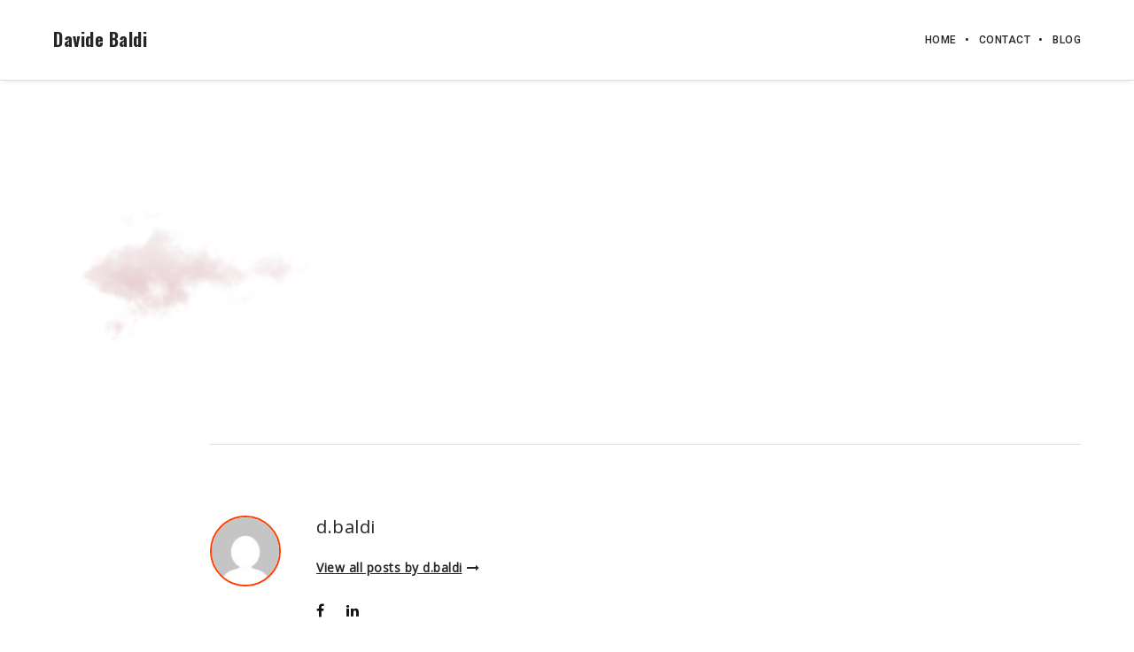

--- FILE ---
content_type: text/html; charset=UTF-8
request_url: https://davidebaldi.com/cloud3-png-2/
body_size: 18460
content:
<!DOCTYPE html>
<html lang="it-IT" class="ut-no-js">
<!--
##########################################################################################

BROOKLYN THEME BY UNITED THEMES™

DESIGNED BY MARCEL MOERKENS
DEVELOPED BY MARCEL MOERKENS & MATTHIAS NETTEKOVEN 

© 2017 BROOKLYN THEME
POWERED BY UNITED THEMES™ 
ALL RIGHTS RESERVED

UNITED THEMES™  
WEB DEVELOPMENT FORGE EST.2011
WWW.UNITEDTHEMES.COM

Version: 4.5.3.1

##########################################################################################
-->
<head>
    <meta charset="UTF-8">
    <meta name="viewport" content="width=device-width, initial-scale=1, minimum-scale=1, maximum-scale=1">
    
        
        
    		
        <!-- Title -->
        <title>cloud3.png - Davide Baldi</title>

	    
    <!-- RSS & Pingbacks -->
	<link rel="pingback" href="https://davidebaldi.com/xmlrpc.php" />
    <link rel="profile" href="http://gmpg.org/xfn/11">
    
    <!-- Favicon -->
	        
                        
        <link rel="shortcut&#x20;icon" href="http://davidebaldi.com/wp-content/themes/brooklyn/images/default/fav-32.png" type="image/png" />
        <link rel="icon" href="http://davidebaldi.com/wp-content/themes/brooklyn/images/default/fav-32.png" type="image/png" />
        
        
    <!-- Apple Touch Icons -->    
        <link rel="apple-touch-icon" href="http://davidebaldi.com/wp-content/themes/brooklyn/images/default/fav-57.png">
        
        <link rel="apple-touch-icon" sizes="72x72" href="http://davidebaldi.com/wp-content/themes/brooklyn/images/default/fav-72.png" />
        
        <link rel="apple-touch-icon" sizes="114x114" href="http://davidebaldi.com/wp-content/themes/brooklyn/images/default/fav-114.png" />
        
        <link rel="apple-touch-icon" sizes="144x144" href="http://davidebaldi.com/wp-content/themes/brooklyn/images/default/fav-144.png" />
            
    <!--[if lt IE 9]>
		<script src="http://html5shiv.googlecode.com/svn/trunk/html5.js"></script>
	<![endif]--> 
    	
    <meta name='robots' content='max-image-preview:large' />

	<!-- This site is optimized with the Yoast SEO plugin v15.4 - https://yoast.com/wordpress/plugins/seo/ -->
	<title>cloud3.png - Davide Baldi</title>
	<meta name="robots" content="index, follow, max-snippet:-1, max-image-preview:large, max-video-preview:-1" />
	<link rel="canonical" href="https://davidebaldi.com/wp-content/uploads/revslider/mountain-parallax-header1/cloud3.png" />
	<meta property="og:locale" content="it_IT" />
	<meta property="og:type" content="article" />
	<meta property="og:title" content="cloud3.png - Davide Baldi" />
	<meta property="og:url" content="https://davidebaldi.com/wp-content/uploads/revslider/mountain-parallax-header1/cloud3.png" />
	<meta property="og:site_name" content="Davide Baldi" />
	<meta property="article:publisher" content="https://www.facebook.com/davidebaldiofficial/" />
	<meta property="article:author" content="https://www.facebook.com/davidebaldiofficial/" />
	<meta property="og:image" content="https://i0.wp.com/davidebaldi.com/wp-content/uploads/revslider/mountain-parallax-header1/cloud3.png?fit=738%2C445&#038;ssl=1" />
	<meta property="og:image:width" content="738" />
	<meta property="og:image:height" content="445" />
	<meta name="twitter:card" content="summary_large_image" />
	<meta name="twitter:label1" content="Scritto da">
	<meta name="twitter:data1" content="d.baldi">
	<script type="application/ld+json" class="yoast-schema-graph">{"@context":"https://schema.org","@graph":[{"@type":"WebSite","@id":"https://davidebaldi.com/#website","url":"https://davidebaldi.com/","name":"Davide Baldi","description":"Cryptovalue and Blockchain","potentialAction":[{"@type":"SearchAction","target":"https://davidebaldi.com/?s={search_term_string}","query-input":"required name=search_term_string"}],"inLanguage":"it-IT"},{"@type":"WebPage","@id":"https://davidebaldi.com/wp-content/uploads/revslider/mountain-parallax-header1/cloud3.png#webpage","url":"https://davidebaldi.com/wp-content/uploads/revslider/mountain-parallax-header1/cloud3.png","name":"cloud3.png - Davide Baldi","isPartOf":{"@id":"https://davidebaldi.com/#website"},"datePublished":"2017-11-09T12:45:49+00:00","dateModified":"2017-11-09T12:45:49+00:00","inLanguage":"it-IT","potentialAction":[{"@type":"ReadAction","target":["https://davidebaldi.com/wp-content/uploads/revslider/mountain-parallax-header1/cloud3.png"]}]}]}</script>
	<!-- / Yoast SEO plugin. -->


<link rel='dns-prefetch' href='//secure.gravatar.com' />
<link rel='dns-prefetch' href='//fonts.googleapis.com' />
<link rel='dns-prefetch' href='//v0.wordpress.com' />
<link rel='dns-prefetch' href='//widgets.wp.com' />
<link rel='dns-prefetch' href='//s0.wp.com' />
<link rel='dns-prefetch' href='//0.gravatar.com' />
<link rel='dns-prefetch' href='//1.gravatar.com' />
<link rel='dns-prefetch' href='//2.gravatar.com' />
<link rel='dns-prefetch' href='//i0.wp.com' />
<link rel='dns-prefetch' href='//i1.wp.com' />
<link rel='dns-prefetch' href='//i2.wp.com' />
<link rel="alternate" type="application/rss+xml" title="Davide Baldi &raquo; Feed" href="https://davidebaldi.com/feed/" />
<link rel="alternate" type="application/rss+xml" title="Davide Baldi &raquo; Feed dei commenti" href="https://davidebaldi.com/comments/feed/" />
<script type="text/javascript">
/* <![CDATA[ */
window._wpemojiSettings = {"baseUrl":"https:\/\/s.w.org\/images\/core\/emoji\/14.0.0\/72x72\/","ext":".png","svgUrl":"https:\/\/s.w.org\/images\/core\/emoji\/14.0.0\/svg\/","svgExt":".svg","source":{"concatemoji":"https:\/\/davidebaldi.com\/wp-includes\/js\/wp-emoji-release.min.js?ver=6.4.7"}};
/*! This file is auto-generated */
!function(i,n){var o,s,e;function c(e){try{var t={supportTests:e,timestamp:(new Date).valueOf()};sessionStorage.setItem(o,JSON.stringify(t))}catch(e){}}function p(e,t,n){e.clearRect(0,0,e.canvas.width,e.canvas.height),e.fillText(t,0,0);var t=new Uint32Array(e.getImageData(0,0,e.canvas.width,e.canvas.height).data),r=(e.clearRect(0,0,e.canvas.width,e.canvas.height),e.fillText(n,0,0),new Uint32Array(e.getImageData(0,0,e.canvas.width,e.canvas.height).data));return t.every(function(e,t){return e===r[t]})}function u(e,t,n){switch(t){case"flag":return n(e,"\ud83c\udff3\ufe0f\u200d\u26a7\ufe0f","\ud83c\udff3\ufe0f\u200b\u26a7\ufe0f")?!1:!n(e,"\ud83c\uddfa\ud83c\uddf3","\ud83c\uddfa\u200b\ud83c\uddf3")&&!n(e,"\ud83c\udff4\udb40\udc67\udb40\udc62\udb40\udc65\udb40\udc6e\udb40\udc67\udb40\udc7f","\ud83c\udff4\u200b\udb40\udc67\u200b\udb40\udc62\u200b\udb40\udc65\u200b\udb40\udc6e\u200b\udb40\udc67\u200b\udb40\udc7f");case"emoji":return!n(e,"\ud83e\udef1\ud83c\udffb\u200d\ud83e\udef2\ud83c\udfff","\ud83e\udef1\ud83c\udffb\u200b\ud83e\udef2\ud83c\udfff")}return!1}function f(e,t,n){var r="undefined"!=typeof WorkerGlobalScope&&self instanceof WorkerGlobalScope?new OffscreenCanvas(300,150):i.createElement("canvas"),a=r.getContext("2d",{willReadFrequently:!0}),o=(a.textBaseline="top",a.font="600 32px Arial",{});return e.forEach(function(e){o[e]=t(a,e,n)}),o}function t(e){var t=i.createElement("script");t.src=e,t.defer=!0,i.head.appendChild(t)}"undefined"!=typeof Promise&&(o="wpEmojiSettingsSupports",s=["flag","emoji"],n.supports={everything:!0,everythingExceptFlag:!0},e=new Promise(function(e){i.addEventListener("DOMContentLoaded",e,{once:!0})}),new Promise(function(t){var n=function(){try{var e=JSON.parse(sessionStorage.getItem(o));if("object"==typeof e&&"number"==typeof e.timestamp&&(new Date).valueOf()<e.timestamp+604800&&"object"==typeof e.supportTests)return e.supportTests}catch(e){}return null}();if(!n){if("undefined"!=typeof Worker&&"undefined"!=typeof OffscreenCanvas&&"undefined"!=typeof URL&&URL.createObjectURL&&"undefined"!=typeof Blob)try{var e="postMessage("+f.toString()+"("+[JSON.stringify(s),u.toString(),p.toString()].join(",")+"));",r=new Blob([e],{type:"text/javascript"}),a=new Worker(URL.createObjectURL(r),{name:"wpTestEmojiSupports"});return void(a.onmessage=function(e){c(n=e.data),a.terminate(),t(n)})}catch(e){}c(n=f(s,u,p))}t(n)}).then(function(e){for(var t in e)n.supports[t]=e[t],n.supports.everything=n.supports.everything&&n.supports[t],"flag"!==t&&(n.supports.everythingExceptFlag=n.supports.everythingExceptFlag&&n.supports[t]);n.supports.everythingExceptFlag=n.supports.everythingExceptFlag&&!n.supports.flag,n.DOMReady=!1,n.readyCallback=function(){n.DOMReady=!0}}).then(function(){return e}).then(function(){var e;n.supports.everything||(n.readyCallback(),(e=n.source||{}).concatemoji?t(e.concatemoji):e.wpemoji&&e.twemoji&&(t(e.twemoji),t(e.wpemoji)))}))}((window,document),window._wpemojiSettings);
/* ]]> */
</script>
<link rel='stylesheet' id='mediaelement-css' href='https://davidebaldi.com/wp-includes/js/mediaelement/mediaelementplayer-legacy.min.css?ver=4.2.17' type='text/css' media='all' />
<link rel='stylesheet' id='wp-mediaelement-css' href='https://davidebaldi.com/wp-includes/js/mediaelement/wp-mediaelement.min.css?ver=6.4.7' type='text/css' media='all' />
<link rel='stylesheet' id='ut-flexslider-css' href='https://davidebaldi.com/wp-content/themes/brooklyn/css/flexslider.min.css?ver=6.4.7' type='text/css' media='all' />
<link rel='stylesheet' id='ut-portfolio-css' href='https://davidebaldi.com/wp-content/themes/brooklyn/css/ut.portfolio.style.min.css?ver=6.4.7' type='text/css' media='all' />
<link rel='stylesheet' id='ut-lightgallery-css' href='https://davidebaldi.com/wp-content/plugins/ut-portfolio/assets/vendor/lightGallery/css/lightgallery.min.css?ver=6.4.7' type='text/css' media='all' />
<link rel='stylesheet' id='ut-table-css' href='https://davidebaldi.com/wp-content/themes/brooklyn/css/ut.table.style.min.css?ver=6.4.7' type='text/css' media='all' />
<link rel='stylesheet' id='ut-responsive-grid-css' href='https://davidebaldi.com/wp-content/plugins/ut-shortcodes/css/ut-responsive-grid.min.css?ver=6.4.7' type='text/css' media='all' />
<link rel='stylesheet' id='ut-animate-css' href='https://davidebaldi.com/wp-content/plugins/ut-shortcodes/css/ut.animate.min.css?ver=6.4.7' type='text/css' media='all' />
<link rel='stylesheet' id='ut-elastislide-css' href='https://davidebaldi.com/wp-content/themes/brooklyn/css/ut.elastislide.min.css?ver=6.4.7' type='text/css' media='all' />
<link rel='stylesheet' id='ut-fancyrotator-css' href='https://davidebaldi.com/wp-content/plugins/ut-shortcodes/css/ut.fancyrotator.min.css?ver=6.4.7' type='text/css' media='all' />
<link rel='stylesheet' id='ut-shortcodes-css' href='https://davidebaldi.com/wp-content/themes/brooklyn/css/ut.shortcode.min.css?ver=6.4.7' type='text/css' media='all' />
<link rel='stylesheet' id='js_composer_front-css' href='https://davidebaldi.com/wp-content/plugins/js_composer/assets/css/js_composer.min.css?ver=5.1.2' type='text/css' media='all' />
<link rel='stylesheet' id='ut-bklynicons-css' href='https://davidebaldi.com/wp-content/plugins/ut-shortcodes/css/bklynicons/bklynicons.css?ver=6.4.7' type='text/css' media='all' />
<link rel='stylesheet' id='ut-vc-shortcodes-css' href='https://davidebaldi.com/wp-content/themes/brooklyn/css/ut.vc.shortcodes.min.css?ver=4.5.2' type='text/css' media='all' />
<link rel='stylesheet' id='ut-twitter-css' href='https://davidebaldi.com/wp-content/plugins/ut-twitter/css/ut.twitter.css?ver=6.4.7' type='text/css' media='all' />
<style id='wp-emoji-styles-inline-css' type='text/css'>

	img.wp-smiley, img.emoji {
		display: inline !important;
		border: none !important;
		box-shadow: none !important;
		height: 1em !important;
		width: 1em !important;
		margin: 0 0.07em !important;
		vertical-align: -0.1em !important;
		background: none !important;
		padding: 0 !important;
	}
</style>
<link rel='stylesheet' id='wp-block-library-css' href='https://davidebaldi.com/wp-includes/css/dist/block-library/style.min.css?ver=6.4.7' type='text/css' media='all' />
<style id='wp-block-library-inline-css' type='text/css'>
.has-text-align-justify{text-align:justify;}
</style>
<style id='classic-theme-styles-inline-css' type='text/css'>
/*! This file is auto-generated */
.wp-block-button__link{color:#fff;background-color:#32373c;border-radius:9999px;box-shadow:none;text-decoration:none;padding:calc(.667em + 2px) calc(1.333em + 2px);font-size:1.125em}.wp-block-file__button{background:#32373c;color:#fff;text-decoration:none}
</style>
<style id='global-styles-inline-css' type='text/css'>
body{--wp--preset--color--black: #000000;--wp--preset--color--cyan-bluish-gray: #abb8c3;--wp--preset--color--white: #ffffff;--wp--preset--color--pale-pink: #f78da7;--wp--preset--color--vivid-red: #cf2e2e;--wp--preset--color--luminous-vivid-orange: #ff6900;--wp--preset--color--luminous-vivid-amber: #fcb900;--wp--preset--color--light-green-cyan: #7bdcb5;--wp--preset--color--vivid-green-cyan: #00d084;--wp--preset--color--pale-cyan-blue: #8ed1fc;--wp--preset--color--vivid-cyan-blue: #0693e3;--wp--preset--color--vivid-purple: #9b51e0;--wp--preset--gradient--vivid-cyan-blue-to-vivid-purple: linear-gradient(135deg,rgba(6,147,227,1) 0%,rgb(155,81,224) 100%);--wp--preset--gradient--light-green-cyan-to-vivid-green-cyan: linear-gradient(135deg,rgb(122,220,180) 0%,rgb(0,208,130) 100%);--wp--preset--gradient--luminous-vivid-amber-to-luminous-vivid-orange: linear-gradient(135deg,rgba(252,185,0,1) 0%,rgba(255,105,0,1) 100%);--wp--preset--gradient--luminous-vivid-orange-to-vivid-red: linear-gradient(135deg,rgba(255,105,0,1) 0%,rgb(207,46,46) 100%);--wp--preset--gradient--very-light-gray-to-cyan-bluish-gray: linear-gradient(135deg,rgb(238,238,238) 0%,rgb(169,184,195) 100%);--wp--preset--gradient--cool-to-warm-spectrum: linear-gradient(135deg,rgb(74,234,220) 0%,rgb(151,120,209) 20%,rgb(207,42,186) 40%,rgb(238,44,130) 60%,rgb(251,105,98) 80%,rgb(254,248,76) 100%);--wp--preset--gradient--blush-light-purple: linear-gradient(135deg,rgb(255,206,236) 0%,rgb(152,150,240) 100%);--wp--preset--gradient--blush-bordeaux: linear-gradient(135deg,rgb(254,205,165) 0%,rgb(254,45,45) 50%,rgb(107,0,62) 100%);--wp--preset--gradient--luminous-dusk: linear-gradient(135deg,rgb(255,203,112) 0%,rgb(199,81,192) 50%,rgb(65,88,208) 100%);--wp--preset--gradient--pale-ocean: linear-gradient(135deg,rgb(255,245,203) 0%,rgb(182,227,212) 50%,rgb(51,167,181) 100%);--wp--preset--gradient--electric-grass: linear-gradient(135deg,rgb(202,248,128) 0%,rgb(113,206,126) 100%);--wp--preset--gradient--midnight: linear-gradient(135deg,rgb(2,3,129) 0%,rgb(40,116,252) 100%);--wp--preset--font-size--small: 13px;--wp--preset--font-size--medium: 20px;--wp--preset--font-size--large: 36px;--wp--preset--font-size--x-large: 42px;--wp--preset--spacing--20: 0.44rem;--wp--preset--spacing--30: 0.67rem;--wp--preset--spacing--40: 1rem;--wp--preset--spacing--50: 1.5rem;--wp--preset--spacing--60: 2.25rem;--wp--preset--spacing--70: 3.38rem;--wp--preset--spacing--80: 5.06rem;--wp--preset--shadow--natural: 6px 6px 9px rgba(0, 0, 0, 0.2);--wp--preset--shadow--deep: 12px 12px 50px rgba(0, 0, 0, 0.4);--wp--preset--shadow--sharp: 6px 6px 0px rgba(0, 0, 0, 0.2);--wp--preset--shadow--outlined: 6px 6px 0px -3px rgba(255, 255, 255, 1), 6px 6px rgba(0, 0, 0, 1);--wp--preset--shadow--crisp: 6px 6px 0px rgba(0, 0, 0, 1);}:where(.is-layout-flex){gap: 0.5em;}:where(.is-layout-grid){gap: 0.5em;}body .is-layout-flow > .alignleft{float: left;margin-inline-start: 0;margin-inline-end: 2em;}body .is-layout-flow > .alignright{float: right;margin-inline-start: 2em;margin-inline-end: 0;}body .is-layout-flow > .aligncenter{margin-left: auto !important;margin-right: auto !important;}body .is-layout-constrained > .alignleft{float: left;margin-inline-start: 0;margin-inline-end: 2em;}body .is-layout-constrained > .alignright{float: right;margin-inline-start: 2em;margin-inline-end: 0;}body .is-layout-constrained > .aligncenter{margin-left: auto !important;margin-right: auto !important;}body .is-layout-constrained > :where(:not(.alignleft):not(.alignright):not(.alignfull)){max-width: var(--wp--style--global--content-size);margin-left: auto !important;margin-right: auto !important;}body .is-layout-constrained > .alignwide{max-width: var(--wp--style--global--wide-size);}body .is-layout-flex{display: flex;}body .is-layout-flex{flex-wrap: wrap;align-items: center;}body .is-layout-flex > *{margin: 0;}body .is-layout-grid{display: grid;}body .is-layout-grid > *{margin: 0;}:where(.wp-block-columns.is-layout-flex){gap: 2em;}:where(.wp-block-columns.is-layout-grid){gap: 2em;}:where(.wp-block-post-template.is-layout-flex){gap: 1.25em;}:where(.wp-block-post-template.is-layout-grid){gap: 1.25em;}.has-black-color{color: var(--wp--preset--color--black) !important;}.has-cyan-bluish-gray-color{color: var(--wp--preset--color--cyan-bluish-gray) !important;}.has-white-color{color: var(--wp--preset--color--white) !important;}.has-pale-pink-color{color: var(--wp--preset--color--pale-pink) !important;}.has-vivid-red-color{color: var(--wp--preset--color--vivid-red) !important;}.has-luminous-vivid-orange-color{color: var(--wp--preset--color--luminous-vivid-orange) !important;}.has-luminous-vivid-amber-color{color: var(--wp--preset--color--luminous-vivid-amber) !important;}.has-light-green-cyan-color{color: var(--wp--preset--color--light-green-cyan) !important;}.has-vivid-green-cyan-color{color: var(--wp--preset--color--vivid-green-cyan) !important;}.has-pale-cyan-blue-color{color: var(--wp--preset--color--pale-cyan-blue) !important;}.has-vivid-cyan-blue-color{color: var(--wp--preset--color--vivid-cyan-blue) !important;}.has-vivid-purple-color{color: var(--wp--preset--color--vivid-purple) !important;}.has-black-background-color{background-color: var(--wp--preset--color--black) !important;}.has-cyan-bluish-gray-background-color{background-color: var(--wp--preset--color--cyan-bluish-gray) !important;}.has-white-background-color{background-color: var(--wp--preset--color--white) !important;}.has-pale-pink-background-color{background-color: var(--wp--preset--color--pale-pink) !important;}.has-vivid-red-background-color{background-color: var(--wp--preset--color--vivid-red) !important;}.has-luminous-vivid-orange-background-color{background-color: var(--wp--preset--color--luminous-vivid-orange) !important;}.has-luminous-vivid-amber-background-color{background-color: var(--wp--preset--color--luminous-vivid-amber) !important;}.has-light-green-cyan-background-color{background-color: var(--wp--preset--color--light-green-cyan) !important;}.has-vivid-green-cyan-background-color{background-color: var(--wp--preset--color--vivid-green-cyan) !important;}.has-pale-cyan-blue-background-color{background-color: var(--wp--preset--color--pale-cyan-blue) !important;}.has-vivid-cyan-blue-background-color{background-color: var(--wp--preset--color--vivid-cyan-blue) !important;}.has-vivid-purple-background-color{background-color: var(--wp--preset--color--vivid-purple) !important;}.has-black-border-color{border-color: var(--wp--preset--color--black) !important;}.has-cyan-bluish-gray-border-color{border-color: var(--wp--preset--color--cyan-bluish-gray) !important;}.has-white-border-color{border-color: var(--wp--preset--color--white) !important;}.has-pale-pink-border-color{border-color: var(--wp--preset--color--pale-pink) !important;}.has-vivid-red-border-color{border-color: var(--wp--preset--color--vivid-red) !important;}.has-luminous-vivid-orange-border-color{border-color: var(--wp--preset--color--luminous-vivid-orange) !important;}.has-luminous-vivid-amber-border-color{border-color: var(--wp--preset--color--luminous-vivid-amber) !important;}.has-light-green-cyan-border-color{border-color: var(--wp--preset--color--light-green-cyan) !important;}.has-vivid-green-cyan-border-color{border-color: var(--wp--preset--color--vivid-green-cyan) !important;}.has-pale-cyan-blue-border-color{border-color: var(--wp--preset--color--pale-cyan-blue) !important;}.has-vivid-cyan-blue-border-color{border-color: var(--wp--preset--color--vivid-cyan-blue) !important;}.has-vivid-purple-border-color{border-color: var(--wp--preset--color--vivid-purple) !important;}.has-vivid-cyan-blue-to-vivid-purple-gradient-background{background: var(--wp--preset--gradient--vivid-cyan-blue-to-vivid-purple) !important;}.has-light-green-cyan-to-vivid-green-cyan-gradient-background{background: var(--wp--preset--gradient--light-green-cyan-to-vivid-green-cyan) !important;}.has-luminous-vivid-amber-to-luminous-vivid-orange-gradient-background{background: var(--wp--preset--gradient--luminous-vivid-amber-to-luminous-vivid-orange) !important;}.has-luminous-vivid-orange-to-vivid-red-gradient-background{background: var(--wp--preset--gradient--luminous-vivid-orange-to-vivid-red) !important;}.has-very-light-gray-to-cyan-bluish-gray-gradient-background{background: var(--wp--preset--gradient--very-light-gray-to-cyan-bluish-gray) !important;}.has-cool-to-warm-spectrum-gradient-background{background: var(--wp--preset--gradient--cool-to-warm-spectrum) !important;}.has-blush-light-purple-gradient-background{background: var(--wp--preset--gradient--blush-light-purple) !important;}.has-blush-bordeaux-gradient-background{background: var(--wp--preset--gradient--blush-bordeaux) !important;}.has-luminous-dusk-gradient-background{background: var(--wp--preset--gradient--luminous-dusk) !important;}.has-pale-ocean-gradient-background{background: var(--wp--preset--gradient--pale-ocean) !important;}.has-electric-grass-gradient-background{background: var(--wp--preset--gradient--electric-grass) !important;}.has-midnight-gradient-background{background: var(--wp--preset--gradient--midnight) !important;}.has-small-font-size{font-size: var(--wp--preset--font-size--small) !important;}.has-medium-font-size{font-size: var(--wp--preset--font-size--medium) !important;}.has-large-font-size{font-size: var(--wp--preset--font-size--large) !important;}.has-x-large-font-size{font-size: var(--wp--preset--font-size--x-large) !important;}
.wp-block-navigation a:where(:not(.wp-element-button)){color: inherit;}
:where(.wp-block-post-template.is-layout-flex){gap: 1.25em;}:where(.wp-block-post-template.is-layout-grid){gap: 1.25em;}
:where(.wp-block-columns.is-layout-flex){gap: 2em;}:where(.wp-block-columns.is-layout-grid){gap: 2em;}
.wp-block-pullquote{font-size: 1.5em;line-height: 1.6;}
</style>
<link rel='stylesheet' id='contact-form-7-css' href='https://davidebaldi.com/wp-content/plugins/contact-form-7/includes/css/styles.css?ver=5.3.1' type='text/css' media='all' />
<link rel='stylesheet' id='rs-plugin-settings-css' href='https://davidebaldi.com/wp-content/plugins/revslider/public/assets/css/settings.css?ver=5.4.5.2' type='text/css' media='all' />
<style id='rs-plugin-settings-inline-css' type='text/css'>
#rs-demo-id {}
</style>
<link rel='stylesheet' id='ut_body_font_type-css' href='//fonts.googleapis.com/css?family=Open+Sans%3A400&#038;subset=latin&#038;ver=6.4.7' type='text/css' media='all' />
<link rel='stylesheet' id='ut_blockquote_font_type-css' href='//fonts.googleapis.com/css?family=Droid+Serif%3A400&#038;subset=latin&#038;ver=6.4.7' type='text/css' media='all' />
<link rel='stylesheet' id='ut_front_hero_font_type-css' href='//fonts.googleapis.com/css?family=Droid+Serif%3A&#038;subset=latin&#038;ver=6.4.7' type='text/css' media='all' />
<link rel='stylesheet' id='ut_front_catchphrase_top_font_type-css' href='//fonts.googleapis.com/css?family=Oswald%3A&#038;ver=6.4.7' type='text/css' media='all' />
<link rel='stylesheet' id='ut_global_portfolio_title_font_type-css' href='//fonts.googleapis.com/css?family=Open+Sans%3A400&#038;ver=6.4.7' type='text/css' media='all' />
<link rel='stylesheet' id='ut_global_navigation_font_type-css' href='//fonts.googleapis.com/css?family=Roboto%3A500&#038;subset=latin&#038;ver=6.4.7' type='text/css' media='all' />
<link rel='stylesheet' id='ut_global_header_text_logo_font_type-css' href='//fonts.googleapis.com/css?family=Oswald%3A700&#038;subset=latin&#038;ver=6.4.7' type='text/css' media='all' />
<link rel='stylesheet' id='ut-main-font-face-css' href='https://davidebaldi.com/wp-content/themes/brooklyn/css/ut-fontface.min.css?ver=6.4.7' type='text/css' media='all' />
<link rel='stylesheet' id='ut-fontawesome-css' href='https://davidebaldi.com/wp-content/themes/brooklyn/css/font-awesome.min.css?ver=6.4.7' type='text/css' media='all' />
<link rel='stylesheet' id='ut-superfish-css' href='https://davidebaldi.com/wp-content/themes/brooklyn/css/ut-superfish.min.css?ver=6.4.7' type='text/css' media='all' />
<link rel='stylesheet' id='ut-main-style-css' href='https://davidebaldi.com/wp-content/themes/brooklyn/style.css?ver=4.5.3.1' type='text/css' media='all' />
<link rel='stylesheet' id='jetpack_css-css' href='https://davidebaldi.com/wp-content/plugins/jetpack/css/jetpack.css?ver=9.2.4' type='text/css' media='all' />
<script type="text/javascript" src="https://davidebaldi.com/wp-includes/js/jquery/jquery.min.js?ver=3.7.1" id="jquery-core-js"></script>
<script type="text/javascript" src="https://davidebaldi.com/wp-includes/js/jquery/jquery-migrate.min.js?ver=3.4.1" id="jquery-migrate-js"></script>
<script type="text/javascript" src="https://davidebaldi.com/wp-content/plugins/revslider/public/assets/js/jquery.themepunch.tools.min.js?ver=5.4.5.2" id="tp-tools-js"></script>
<script type="text/javascript" src="https://davidebaldi.com/wp-content/plugins/revslider/public/assets/js/jquery.themepunch.revolution.min.js?ver=5.4.5.2" id="revmin-js"></script>
<script type="text/javascript" src="https://davidebaldi.com/wp-content/plugins/ut-portfolio/assets/js/jquery.isotope.min.js?ver=4.3.1" id="ut-isotope-js-js"></script>
<script type="text/javascript" src="https://davidebaldi.com/wp-content/plugins/ut-shortcodes/js/plugins/modernizr/modernizr.min.js?ver=2.6.2" id="modernizr-js"></script>
<script type="text/javascript" src="https://davidebaldi.com/wp-content/plugins/ut-shortcodes/js/plugins/elastislider/jquery.elastislide.min.js?ver=6.4.7" id="ut-elastislider-js-js"></script>
<script type="text/javascript" src="https://davidebaldi.com/wp-content/themes/brooklyn/js/ut-scriptlibrary.min.js?ver=4.5.3.1" id="ut-scriptlibrary-js"></script>
<link rel="https://api.w.org/" href="https://davidebaldi.com/wp-json/" /><link rel="alternate" type="application/json" href="https://davidebaldi.com/wp-json/wp/v2/media/774" /><link rel="EditURI" type="application/rsd+xml" title="RSD" href="https://davidebaldi.com/xmlrpc.php?rsd" />
<meta name="generator" content="WordPress 6.4.7" />
<link rel='shortlink' href='https://wp.me/a9sFMM-cu' />
<link rel="alternate" type="application/json+oembed" href="https://davidebaldi.com/wp-json/oembed/1.0/embed?url=https%3A%2F%2Fdavidebaldi.com%2Fcloud3-png-2%2F" />
<link rel="alternate" type="text/xml+oembed" href="https://davidebaldi.com/wp-json/oembed/1.0/embed?url=https%3A%2F%2Fdavidebaldi.com%2Fcloud3-png-2%2F&#038;format=xml" />
<link type="text/css" rel="stylesheet" href="http://davidebaldi.com/wp-content/plugins/category-specific-rss-feed-menu/wp_cat_rss_style.css" />
<style type='text/css'>img#wpstats{display:none}</style><style id="ut-global-custom-css" type="text/css">::-moz-selection { background: #FF3F00; }::selection { background: #FF3F00; }a { color: #FF3F00; }.lead a,.wpb_text_column a,.ut-twitter-rotator h2 a,.ut-vc-disabled .entry-content a,.comment-content a:not(.more-link),.type-post .entry-content :not(.tags-links) a:not(.more-link):not([class*="mashicon-"]):not(.ut-slider-maximize):not(.ut-prev-gallery-slide):not(.ut-next-gallery-slide):not(.ut-owl-video-play-icon):not(.owl-item-link):not(.flex-prev):not(.flex-next):not(.ut-prev-gallery-slide):not(.ut-next-gallery-slide) {color: #151515;text-decoration: underline;font-weight: bold;}.lead a:hover,.lead a:active,.lead a:focus,.ut-twitter-rotator h2 a:hover,.ut-twitter-rotator h2 a:active,.ut-twitter-rotator h2 a:focus,.wpb_text_column a:hover,.wpb_text_column a:active,.wpb_text_column a:focus,.ut-vc-disabled .entry-content a:hover,.ut-vc-disabled .entry-content a:active,.ut-vc-disabled .entry-content a:focus,.comment-content a:not(.more-link):hover,.type-post .entry-content :not(.tags-links) a:not(.more-link):not([class*="mashicon-"]):not(.ut-prev-gallery-slide):not(.ut-next-gallery-slide):not(.ut-slider-maximize):not(.ut-owl-video-play-icon):not(.owl-item-link):not(.flex-prev):not(.flex-next):hover,.comment-content a:not(.more-link):active,.type-post .entry-content :not(.tags-links) a:not(.more-link):not([class*="mashicon-"]):not(.ut-prev-gallery-slide):not(.ut-next-gallery-slide):not(.ut-slider-maximize):not(.ut-owl-video-play-icon):not(.owl-item-link):not(.flex-prev):not(.flex-next):active,.comment-content a:not(.more-link):focus,.type-post .entry-content :not(.tags-links) a:not(.more-link):not([class*="mashicon-"]):not(.ut-prev-gallery-slide):not(.ut-next-gallery-slide):not(.ut-slider-maximize):not(.ut-owl-video-play-icon):not(.owl-item-link):not(.flex-prev):not(.flex-next):focus {color: #FF3F00; }ins, mark { background:#FF3F00; }.page-title ins,.section-title ins {background: transparent;padding: 0;color: #FF3F00;}.lead ins {color:#FF3F00; }.themecolor{ color: #FF3F00; }.lead span {color: #FF3F00; }.comment-reply-link:hover i,.comment-reply-link:active i,.comment-reply-link:focus i {color: #FF3F00; }.themecolor-bg {background:#FF3F00; }.img-hover { background:rgb(255,63,0);background:rgba(255,63,0, 0.85); }.author-avatar img,.bypostauthor .comment-avatar img,.ut-hero-meta-author .ut-entry-avatar-image img,.ut-archive-hero-avatar img {border-color: #FF3F00; }.ha-transparent #navigation ul li a:not(.bklyn-btn):hover { color: #FF3F00; }.ut-glow {color: #FF3F00;text-shadow:0 0 40px #FF3F00, 2px 2px 3px black; }.ut-language-selector a:hover { color: #FF3F00; }.ut-video-post-icon {background:#FF3F00; }.error404 .hero-btn-holder .ut-btn:hover,.error404 .hero-btn-holder .ut-btn:active,.error404 .hero-btn-holder .ut-btn:focus {background:#FF3F00;}@media (min-width: 1025px) {.site-logo img { max-height: 14px; }}@media (min-width: 1601px) {.side-site-logo img {max-width: 100%;}}.ut-header-dark .site-logo .logo a:hover { color:#FF3F00;}blockquote { border-color:#FF3F00; }blockquote span:not(.quote-right):not(.quote-left) { color:#FF3F00;}.ut-format-link:hover,.ut-format-link:active,.ut-format-link:focus {background:#FF3F00;}h1 a:hover, h2 a:hover, h3 a:hover, h4 a:hover, h5 a:hover, h6 a:hover {color:#FF3F00;}button,input[type="button"],input[type="submit"] {color: #FFFFFF;background: #FF3F00;font-weight: bold;}button:hover,button:focus,button:active,input[type="button"]:hover,input[type="button"]:focus,input[type="button"]:active,input[type="submit"]:hover,input[type="submit"]:focus,input[type="submit"]:active{color: #FFFFFF;background:#252525;}button,input[type="button"],input[type="submit"] {-webkit-border-radius: 3px; -moz-border-radius: 3px; border-radius: 3px;} .ut-footer-light button:hover,.ut-footer-light button:focus,.ut-footer-light button:active,.ut-footer-light input[type="button"]:hover,.ut-footer-light input[type="button"]:focus,.ut-footer-light input[type="button"]:active,.ut-footer-light input[type="submit"]:hover,.ut-footer-light input[type="submit"]:focus,.ut-footer-light input[type="submit"]:active {background:#FF3F00;}.ut-footer-dark button, .ut-footer-dark input[type="submit"], .ut-footer-dark input[type="button"] {background:#FF3F00;}.ut-footer-custom button, .ut-footer-custom input[type="submit"], .ut-footer-custom input[type="button"] {color: #FFFFFF;background:#FF3F00;}.ut-footer-custom button:hover,.ut-footer-custom button:focus,.ut-footer-custom button:active,.ut-footer-custom input[type="button"]:hover,.ut-footer-custom input[type="button"]:focus,.ut-footer-custom input[type="button"]:active,.ut-footer-custom input[type="submit"]:hover,.ut-footer-custom input[type="submit"]:focus,.ut-footer-custom input[type="submit"]:active{color: #FFFFFF;background:#151515;}.ut-footer-light button, .ut-footer-light input[type="submit"], .ut-footer-light input[type="button"],.ut-footer-dark button, .ut-footer-dark input[type="submit"], .ut-footer-dark input[type="button"],.ut-footer-custom button, .ut-footer-custom input[type="submit"], .ut-footer-custom input[type="button"] { -webkit-border-radius:0;-moz-border-radius:0; border-radius:0;}#contact-section.light button, #contact-section.light input[type="submit"], #contact-section.light input[type="button"],.ut-hero-form.light button, .ut-hero-form.light input[type="submit"], .ut-hero-form.light input[type="button"] {background:#FF3F00;}#contact-section.dark button:hover,#contact-section.dark button:focus,#contact-section.dark button:active,#contact-section.dark input[type="button"]:hover,#contact-section.dark input[type="button"]:focus,#contact-section.dark input[type="button"]:active,#contact-section.dark input[type="submit"]:hover,#contact-section.dark input[type="submit"]:focus,#contact-section.dark input[type="submit"]:active {background:#FF3F00;}#contact-section.light button, #contact-section.light input[type="submit"], #contact-section.light input[type="button"],#contact-section.dark button, #contact-section.dark input[type="submit"], #contact-section.dark input[type="button"] {color: #252525;background:#FFFFFF;}#contact-section.light button:hover,#contact-section.light button:focus,#contact-section.light button:active,#contact-section.light input[type="button"]:hover,#contact-section.light input[type="button"]:focus,#contact-section.light input[type="button"]:active,#contact-section.light input[type="submit"]:hover,#contact-section.light input[type="submit"]:focus,#contact-section.light input[type="submit"]:active,#contact-section.dark button:hover,#contact-section.dark button:focus,#contact-section.dark button:active,#contact-section.dark input[type="button"]:hover,#contact-section.dark input[type="button"]:focus,#contact-section.dark input[type="button"]:active,#contact-section.dark input[type="submit"]:hover,#contact-section.dark input[type="submit"]:focus,#contact-section.dark input[type="submit"]:active {color: #FFFFFF;background:#FF3F00;font-weight: bold;}.mejs-controls .mejs-time-rail .mejs-time-current, .mejs-controls .mejs-horizontal-volume-slider .mejs-horizontal-volume-current { background:#FF3F00 !important; }.more-link:hover i,.more-link:active i,.more-link:focus i { color:#FF3F00; }.format-link .entry-header a { background:#FF3F00 !important; }.ut-avatar-overlay { background:rgb(255,63,0); background:rgba(255,63,0, 0.85);}div.wpcf7-validation-errors { border-color:#FF3F00;}.count { color:#FF3F00; }.team-member-details { background:rgb(255,63,0);background:rgba(255,63,0, 0.85 ); }.about-icon { background:#FF3F00; }.cta-section { background:#FF3F00 !important; }.icons-ul i { color:#FF3F00; }#secondary a:hover, .page-template-templatestemplate-archive-php a:hover { color:#FF3F00; } #qLpercentage{font-family:Arial, Helvetica, sans-serif; font-size:10px; font-weight:bold;}#ut-sitebody #qLoverlay .site-logo .logo {color: #FF3F00; }#ut-loader-logo { max-width: 100px;}#qLoverlay { background: #FFFFFF; }.ut-loading-bar-style2 .ut-loading-bar-style2-ball-effect { background-color: #FF3F00; }.ut-loading-bar-style3-outer { border-color: #FF3F00; }.ut-loading-bar-style-3-inner { background-color: #FF3F00;}.ut-loader__bar4, .ut-loader__ball4 { background: #FF3F00; }.ut-loading-bar-style5-inner { color: #FF3F00; }#qLoverlay .ut-double-bounce1, #qLoverlay .ut-double-bounce2 {background: #FF3F00;}.sk-cube-grid .sk-cube { background-color: #FF3F00; }.ut-inner-overlay .ut-loading-text p { color: #151515 !important; }.ut-inner-overlay .ut-loading-text p{font-family:Arial, Helvetica, sans-serif; font-size:12px; font-weight:bold; letter-spacing:0.08em; text-transform:uppercase;}.ut-inner-overlay .ut-loading-text { margin-top: 20px !important; }.ut-loader-overlay { background: #FFFFFF;}body {font-family:"Open Sans"; font-weight: 400; font-size: 14px; line-height: 28px;}body { color: #686868 ;}h1 {font-family:"Open Sans"; font-weight: 400; font-size: 35px;}h1 {color: #252525; }h2, .ut-quote-post-block {font-family:"Open Sans"; font-weight: 400; font-size: 25px;}h2 {color: #252525; }h3 {font-family:"Open Sans"; font-weight: 400; font-size: 20px;}h3 {color: #252525; }h4 {font-family:"Open Sans"; font-weight: 400; font-size: 18px;}h4 {color: #252525; }h5 {font-family:"Open Sans"; font-weight: 400; font-size: 16px;}h5 {color: #252525; }h6 {font-family:"Open Sans"; font-weight: 400; font-size: 14px;}h6 {color: #252525; }#ut-sitebody #primary .entry-content .widget-title{font-size:12px;}blockquote:not(.ut-parallax-quote-title):not(.ut-quote-post-block) {font-family:"Droid Serif"; font-weight: 400; font-size: 35px; line-height: 45px; text-transform: capitalize;}blockquote { color: #252525 ;}.single blockquote:not(.ut-parallax-quote-title), .page blockquote:not(.ut-parallax-quote-title){font-size:25px;}.lead, .dark .lead, .taxonomy-description {font-family:"Open Sans"; font-weight: 400; font-size: 16px; line-height: 32px;}.lead p { color: #252525 ;}#contact-section .parallax-title, #contact-section .section-title {font-family:"Droid Serif"; font-weight: 400; font-size: 35px;}#contact-section .lead p {font-family:"Open Sans"; font-weight: 400; font-size: 16px; line-height: 32px;}#contact-section .lead p { color: #FFFFFF ;} .lg-progress-bar .lg-progress { background-color: #FF3F00; }.lg-outer .lg-thumb-item.active, .lg-outer .lg-thumb-item:hover { border-color: #FF3F00; }.parallax-overlay-pattern.style_one { background-image: url(" https://davidebaldi.com/wp-content/themes/brooklyn/images/overlay-pattern.png") !important; }.parallax-overlay-pattern.style_two { background-image: url(" https://davidebaldi.com/wp-content/themes/brooklyn/images/overlay-pattern2.png") !important; }.parallax-overlay-pattern.style_three { background-image: url(" https://davidebaldi.com/wp-content/themes/brooklyn/images/overlay-pattern3.png") !important; }@media (min-width: 1025px) {.blog #primary,.single #primary,.search #primary,.search-results #primary,.archive #primary {padding-top:120px;padding-bottom:120px; }.blog #secondary,.single #secondary {padding-top:120px;padding-bottom:120px;}.blog.has-no-hero #primary,.single.has-no-hero #primary {padding-top:220px;padding-bottom:120px;}.blog.has-no-hero #secondary,.single.has-no-hero #secondary {padding-top:220px;padding-bottom:120px;}.page #primary {padding-top:120px;padding-bottom:120px; }.page #secondary {padding-top:120px;padding-bottom:120px;}.page.has-no-hero #primary {padding-top:22px;padding-bottom:120px;}.page.has-no-hero #secondary {padding-top:22px;padding-bottom:120px;}}.ut-vc-offset-anchor-top,.ut-vc-offset-anchor-bottom {position:absolute;width: 0px;height: 0px;display: block;overflow: hidden;visibility: hidden;}.ut-vc-offset-anchor-top {top:0;left:0;}.ut-vc-offset-anchor-bottom {left:0;bottom:0px;}.ut-scroll-up-waypoint-wrap {position:relative;}.vc_section.bklyn-section-with-overlay > .vc_row {z-index: 3;}</style><style id="ut-hero-custom-css" type="text/css">#ut-sitebody:not(.ut-page-has-no-content) #ut-hero.hero { min-height: calc( 100% - 0px); height: calc( 100% - 0px); } .ut-hero-style-4 .hero-second-btn {background: #FF3F00;}.ut-hero-style-10 .hero-second-btn,.ut-hero-style-9 .hero-second-btn,.ut-hero-style-8 .hero-second-btn,.ut-hero-style-7 .hero-second-btn,.ut-hero-style-6 .hero-second-btn,.ut-hero-style-5 .hero-second-btn,.ut-hero-style-3 .hero-second-btn,.ut-hero-style-1 .hero-second-btn,.ut-hero-style-2 .hero-second-btn {border-color: #FF3F00;}.ut-hero-video-boxed.ut-hero-video-themecolor {border-color: #FF3F00;}#ut-hero .hero-inner {text-align: center} #ut-hero {background: #141618}.hero-description { color: rgba(255, 255, 255, 1);} #ut-hero .hero-title { color: rgba(255, 255, 255, 1); }.ut-hero-style-4 .hero-title {border-color: rgba(255, 255, 255, 1);}.ut-hero-style-6 .hero-title { border-color: rgba(255, 255, 255, 1);}.ut-hero-style-7 .hero-title { border-color: rgba(255, 255, 255, 1);}.ut-hero-style-8 .hero-title { border-bottom-color: rgba(255, 255, 255, 1);border-top-color: rgba(255, 255, 255, 1);}.ut-hero-style-9 .hero-title { border-left-color: rgba(255, 255, 255, 1);border-right-color: rgba(255, 255, 255, 1);}.ut-hero-style-10 .hero-title { border-left-color: rgba(255, 255, 255, 1);border-right-color: rgba(255, 255, 255, 1);}.hero-title.ut-glow { color: rgba(255, 255, 255, 1);text-shadow: 0 0 40px rgba(255, 255, 255, 1), 2px 2px 3px black; } .ut-hero-style-5 .hero-description { border-color:#FF3F00; }.hero-title span:not(.ut-word-rotator) { color:#FF3F00 !important; }.hero-title.ut-glow span:not(.ut-word-rotator) { color:#FF3F00; text-shadow: 0 0 40px #FF3F00, 2px 2px 3px black; }.hero-title.ut-glow span:not(.ut-word-rotator) span { color: rgba(255, 255, 255, 1);text-shadow: 0 0 40px rgba(255, 255, 255, 1), 2px 2px 3px black;}@media (max-width: 767px) {#ut-sitebody .hero-title { line-height:!important; }}@media (min-width: 768px) and (max-width: 1024px) {#ut-sitebody .hero-title { line-height:!important; }}#ut-hero .hero-description {font-family:"Oswald"; font-size: 17px;}.hero-description-bottom { color: rgba(255, 255, 255, 1);}.hero .parallax-scroll-container { background-image: url(https://i0.wp.com/davidebaldi.com/wp-content/uploads/revslider/mountain-parallax-header1/cloud3.png?resize=1920%2C1080&#038;ssl=1); }#wrapper_mbYTP_ut-background-video-hero { min-width: 100% !important; }#ut-hero:not(.slider) .hero-holder { padding-top:90px; }@media (max-width: 767px) {#ut-hero:not(.slider) .hero-holder { padding-top:60px; }}.hero .parallax-overlay { background-color: rgba(20,22,24 , 0.5 ) !important; } .hero-down-arrow a { color: #FFF; }.hero-down-arrow a:hover, .hero-down-arrow a:focus, .hero-down-arrow a:active { color: #FFF }</style><style id="ut-navigation-custom-css" type="text/css"> #ut-sitebody #ut-mobile-menu a, #ut-sitebody #navigation ul li a {font-family:"Roboto"; font-weight: 500; font-size: 12px; text-transform: uppercase;}#ut-sitebody #navigation ul.sub-menu li > a{font-size:12px; font-weight:400; text-transform:capitalize;} #navigation ul.sub-menu { border-top-color:#FF3F00; } .ut-primary-custom-skin h1.logo a {color:rgb(255,255,255);color:rgba(255, 255, 255, 1);}.ut-primary-custom-skin h1.logo a:hover,.ut-primary-custom-skin h1.logo a:focus,.ut-primary-custom-skin h1.logo a:active {color:rgb(255,255,255) !important;color:rgba(255, 255, 255, 1) !important;}#ut-sitebody #header-section.ut-primary-custom-skin.ha-header { -webkit-box-shadow:0 1px 5px rgba(0, 0, 0, 0);-moz-box-shadow:0 1px 5px rgba(0, 0, 0, 0); box-shadow:0 1px 5px rgba(0, 0, 0, 0);}#ut-sitebody #header-section.ut-primary-custom-skin.ha-header {border-bottom:1px solid rgb(255,255,255);border-bottom:1px solid rgba(255, 255, 255, 0.1);}#ut-sitebody .ut-primary-custom-skin #navigation ul li a:not(.bklyn-btn) {color:rgb(255,255,255);color:rgba(255, 255, 255, 1); }#ut-sitebody .ut-primary-custom-skin #navigation ul li a:not(.bklyn-btn):hover,#ut-sitebody .ut-primary-custom-skin #navigation ul li a:not(.bklyn-btn):focus,#ut-sitebody .ut-primary-custom-skin #navigation ul li a:not(.bklyn-btn):active {color:rgb(255,255,255) !important;color:rgba(255, 255, 255, 0.5) !important; }#ut-sitebody .ut-primary-custom-skin #navigation ul li a:not(.bklyn-btn)::after {color:rgb(255,255,255) !important;color:rgba(255, 255, 255, 1) !important; }#ut-sitebody .ut-primary-custom-skin #navigation .current_page_item:not(.menu-item-object-custom):not(.ut-front-page-link) > a:not(.bklyn-btn), #ut-sitebody .ut-primary-custom-skin #navigation .current-menu-item:not(.menu-item-object-custom):not(.ut-front-page-link) > a:not(.bklyn-btn),#ut-sitebody .ut-primary-custom-skin #navigation .current_page_ancestor:not(.ut-front-page-link) > a:not(.bklyn-btn), #ut-sitebody .ut-primary-custom-skin #navigation .current-menu-ancestor:not(.ut-front-page-link) > a:not(.bklyn-btn),#ut-sitebody .ut-primary-custom-skin #navigation ul li a:not(.bklyn-btn).selected { color:rgb(255,255,255) !important; color:rgba(255, 255, 255, 0.7) !important;}#ut-sitebody .ut-primary-custom-skin #navigation ul.sub-menu li > a:not(.bklyn-btn) {color:rgb(21,21,21);color:rgba(21, 21, 21, 1);}#ut-sitebody .ut-primary-custom-skin #navigation ul.sub-menu li > a:not(.bklyn-btn):hover,#ut-sitebody .ut-primary-custom-skin #navigation ul.sub-menu li > a:not(.bklyn-btn):focus,#ut-sitebody .ut-primary-custom-skin #navigation ul.sub-menu li > a:not(.bklyn-btn):active{color:rgb(255,63,0) !important;color:rgba(255, 63, 0, 1) !important;}#ut-sitebody .ut-primary-custom-skin #navigation ul.sub-menu .current_page_item:not(.menu-item-object-custom):not(.ut-front-page-link) > a:not(.bklyn-btn),#ut-sitebody .ut-primary-custom-skin #navigation ul.sub-menu .current-menu-item:not(.menu-item-object-custom):not(.ut-front-page-link) > a:not(.bklyn-btn),#ut-sitebody .ut-primary-custom-skin #navigation ul.sub-menu .current_page_ancestor:not(.ut-front-page-link) > a:not(.bklyn-btn),#ut-sitebody .ut-primary-custom-skin #navigation ul.sub-menu .current-menu-ancestor:not(.ut-front-page-link) > a:not(.bklyn-btn) {color:rgb(255,63,0)!important;color:rgba(255, 63, 0, 1)!important;}#ut-sitebody .ut-primary-custom-skin #navigation .sub-menu {background:rgb(255,255,255);background:rgba(255, 255, 255, 1);}#ut-sitebody .ut-primary-custom-skin #navigation ul.sub-menu {border-color:rgb(255,63,0) !important;border-color:rgba(255, 63, 0, 1) !important;}.ut-secondary-custom-skin h1.logo a {color:rgb(37,37,37);color:rgba(37, 37, 37, 1); }.ut-secondary-custom-skin h1.logo a:hover,.ut-secondary-custom-skin h1.logo a:focus,.ut-secondary-custom-skin h1.logo a:active {color:rgb(37,37,37) !important;color:rgba(37, 37, 37, 1) !important;}#ut-sitebody #header-section.ut-secondary-custom-skin {background:transparent !important;background:rgb(255,255,255) !important;background:rgba(255, 255, 255, 1) !important;}#ut-sitebody #header-section.ut-secondary-custom-skin.ha-header { border-bottom:1px solid rgb(221,221,221); border-bottom:1px solid rgba(221, 221, 221, 1);}#ut-sitebody .ut-secondary-custom-skin #navigation ul li a:not(.bklyn-btn) {color:rgb(37,37,37); color:rgba(37, 37, 37, 1); }#ut-sitebody .ut-secondary-custom-skin #navigation ul li a:not(.bklyn-btn):hover,#ut-sitebody .ut-secondary-custom-skin #navigation ul li a:not(.bklyn-btn):focus,#ut-sitebody .ut-secondary-custom-skin #navigation ul li a:not(.bklyn-btn):active {color:rgb(255,63,0) !important; color:rgba(255, 63, 0, 1) !important; }#ut-sitebody .ut-secondary-custom-skin #navigation .current_page_item:not(.menu-item-object-custom):not(.ut-front-page-link) > a:not(.bklyn-btn), #ut-sitebody .ut-secondary-custom-skin #navigation .current-menu-item:not(.menu-item-object-custom):not(.ut-front-page-link) > a:not(.bklyn-btn),#ut-sitebody .ut-secondary-custom-skin #navigation .current_page_ancestor:not(.ut-front-page-link) > a:not(.bklyn-btn), #ut-sitebody .ut-secondary-custom-skin #navigation .current-menu-ancestor:not(.ut-front-page-link) > a:not(.bklyn-btn),#ut-sitebody .ut-secondary-custom-skin #navigation ul li a:not(.bklyn-btn).selected { color:rgb(255,63,0) !important; color:rgba(255, 63, 0, 1) !important;}#ut-sitebody .ut-secondary-custom-skin #navigation ul.sub-menu li > a:not(.bklyn-btn) {color:rgb(21,21,21);color:rgba(21, 21, 21, 1);}#ut-sitebody .ut-secondary-custom-skin #navigation ul.sub-menu li > a:not(.bklyn-btn):hover,#ut-sitebody .ut-secondary-custom-skin #navigation ul.sub-menu li > a:not(.bklyn-btn):focus,#ut-sitebody .ut-secondary-custom-skin #navigation ul.sub-menu li > a:not(.bklyn-btn):active{color:rgb(255,63,0) !important;color:rgba(255, 63, 0, 1) !important;}#ut-sitebody .ut-secondary-custom-skin #navigation .sub-menu {background:rgb(255,255,255);background:rgba(255, 255, 255, 1);}#ut-sitebody .ut-secondary-custom-skin #navigation ul.sub-menu {border-top-color:rgb(255,63,0) !important;border-top-color:rgba(255, 63, 0, 1) !important;}#header-section { line-height: 90px;}.site-logo,.ut-mm-trigger,.ut-mm-button {height: 90px;line-height: 90px;} #ut-sitebody h1.logo {font-family:"Oswald"; font-weight: 700; font-size: 20px;} #header-section .site-logo { width: 100%;} </style><style id="ut-overlay-custom-css" type="text/css"> @media (min-width: 1025px) {.ut-hamburger-wrap {height: 90px;}}#ut-open-overlay-menu.ut-hamburger:hover {opacity: 0.3;} #ut-open-overlay-menu.ut-hamburger span, #ut-open-overlay-menu.ut-hamburger span::before,#ut-open-overlay-menu.ut-hamburger span::after {height: 2px;} #ut-overlay-nav ul > li { font-family: ralewaysemibold;} #ut-overlay-nav ul.sub-menu > li { letter-spacing: normal; } </style><style id="ut-mobile-navigation-custom-css" type="text/css">@media (max-width: 1024px) {.ut-mobile-menu a:hover { background:#FF3F00; }.ut-mobile-menu a:after,.ut-mm-button:hover:before, .ut-mm-trigger.active .ut-mm-button:before { color: #FF3F00;}.ut-header-light .ut-mm-button:before {color: #FF3F00;}#ut-sitebody.ut-mobile-menu-open #header-section.ha-header {background: rgba(255, 255, 255, 1) !important; }#ut-sitebody.ut-mobile-menu-open .ut-header-dark #ut-mobile-nav,#ut-sitebody.ut-mobile-menu-open .ut-header-light #ut-mobile-nav {background:transparent;} #ut-sitebody.ut-mobile-menu-open #ut-mobile-menu a:not(.bklyn-btn) {color: rgba(37, 37, 37, 1) !important; }#ut-sitebody.ut-mobile-menu-open #ut-mobile-menu a:not(.bklyn-btn):hover,#ut-sitebody.ut-mobile-menu-open #ut-mobile-menu a:not(.bklyn-btn):focus,#ut-sitebody.ut-mobile-menu-open #ut-mobile-menu a:not(.bklyn-btn):active {color: rgba(255, 255, 255, 1) !important; }#ut-sitebody.ut-mobile-menu-open #ut-mobile-menu a:not(.bklyn-btn):hover,#ut-sitebody.ut-mobile-menu-open #ut-mobile-menu a:not(.bklyn-btn):focus,#ut-sitebody.ut-mobile-menu-open #ut-mobile-menu a:not(.bklyn-btn):active {background: rgba(255, 63, 0, 1) !important; }#ut-sitebody.ut-mobile-menu-open #ut-mobile-menu a:not(.bklyn-btn)::after {color: rgba(255, 63, 0, 1); }#ut-sitebody.ut-mobile-menu-open #ut-mobile-menu,#ut-sitebody.ut-mobile-menu-open #ut-mobile-menu a:not(.bklyn-btn) {border-color:rgba(255, 0, 162, 1);}#ut-sitebody .ut-secondary-custom-skin .ut-mm-trigger .ut-mm-button::before {color: #FF3F00; }}</style><style id="ut-blog-custom-css" type="text/css">.blog .main-content-background,.archive .main-content-background,.search .main-content-background,.post.ut-blog-grid-article, .post.ut-blog-list-article { background: #F9F9F9; }.hero-title {font-family:"Droid Serif"; font-size: 80px; text-transform: uppercase;}.entry-title span {color: #FF3F00; } #ut-blog-navigation { background: rgba(249, 249, 249, 1);}#ut-blog-navigation { height: 120px;} #ut-blog-navigation .fa { line-height: 120px;} #ut-blog-navigation a { color: rgba(37, 37, 37, 1);} #ut-blog-navigation a:visited { color: rgba(37, 37, 37, 1);} #ut-blog-navigation a:hover { color: rgba(255, 63, 0, 1);}#ut-blog-navigation a:focus { color: rgba(255, 63, 0, 1);} #ut-blog-navigation a:active { color: rgba(255, 63, 0, 1);}.blog .ut-blog-classic-article .ut-quote-post-block, .blog .ut-blog-classic-article h2.entry-title, .archive .ut-blog-classic-article h2.entry-title, .search .ut-blog-classic-article h2.entry-title{font-size:25px; text-transform:capitalize;}.blog .ut-blog-mixed-large-article .ut-quote-post-block, .blog .ut-blog-mixed-large-article h2.entry-title, .archive .ut-blog-mixed-large-article h2.entry-title, .search .ut-blog-mixed-large-article h2.entry-title{font-size:25px; text-transform:capitalize;} .blog .ut-blog-grid-article .ut-quote-post-block, .blog .ut-blog-grid-article h2.entry-title, .archive .ut-blog-grid-article h2.entry-title, .search .ut-blog-grid-article h2.entry-title{font-size:22px; text-transform:capitalize;} .blog .ut-blog-list-article .ut-quote-post-block, .blog .ut-blog-list-article h2.entry-title, .archive .ut-blog-list-article h2.entry-title, .search .ut-blog-list-article h2.entry-title{font-size:22px; text-transform:capitalize;}.single-post h1.entry-title{font-size:35px;} pre,.wp-caption img, img[class*="wp-image-"],.ut-blog-layout-list-article-inner,.ut-blog-grid-article-inner,.ut-blog-classic-article .entry-thumbnail,.ut-blog-classic-article .ut-gallery-slider,.ut-blog-mixed-large-article-large,#commentform .comment-form-comment textarea,#commentform .comment-form-author input,#commentform .comment-form-email input,#commentform .comment-form-url input,.ut-format-link,.format-link .entry-header a,.comment-body,.ut-quote-post,.ut_widget_flickr li img {-webkit-border-radius:0;-moz-border-radius:0;border-radius:0; }.ut-quote-post {background: #FF3F00;}.format-quote .ut-quote-post-link:hover .ut-quote-post blockquote,.format-quote .ut-quote-post-link:active .ut-quote-post blockquote,.format-quote .ut-quote-post-link:focus .ut-quote-post blockquote {border-color: #FF3F00;}.single-post .ut-quote-post blockquote {border-color: #FF3F00;} .author-link {color: #252525;}.author-link:hover, .author-link:active, .author-link:focus {color: #252525;}.author-link:hover i {color: #FF3F00;} .author-social-links {color: #252525;}.author-social-links a:hover, .author-social-links a:active, .author-social-links a:focus {color: #FF3F00;}.more-link .more-link { text-align: right; }.ut-meta-post-icon {background: #FF3F00;}</style><style type="text/css">#primary { float: left ; }#ut-sitebody #secondary .widget-title,#ut-sitebody #secondary .widget-title a,#ut-sitebody #secondary .widget-title a:hover,#ut-sitebody #secondary .widget-title a:focus,#ut-sitebody #secondary .widget-title a:active,#ut-sitebody #secondary h1,#ut-sitebody #secondary h2,#ut-sitebody #secondary h3,#ut-sitebody #secondary h4,#ut-sitebody #secondary h5,#ut-sitebody #secondary h6 {color:#252525 !important;}#ut-sitebody #secondary,#ut-sitebody #secondary select,#ut-sitebody #secondary textarea,#ut-sitebody #secondary input[type="text"],#ut-sitebody #secondary input[type="tel"],#ut-sitebody #secondary input[type="email"],#ut-sitebody #secondary input[type="password"],#ut-sitebody #secondary input[type="number"],#ut-sitebody #secondary input[type="search"] {font-size:12px !important;}#ut-sitebody #secondary { line-height:24px !important;}#ut-sitebody #secondary h3.widget-title {font-family:"Open Sans"; font-weight: 400; font-size: 16px; text-transform: capitalize;}</style><style id="ut-page-custom-css"type="text/css">#primary h1.page-title {font-family:"Droid Serif"; font-size: 35px;color: #252525;}#primary h1.page-title { color: #252525; }.page-header.pt-style-4 .page-title span, .page-header.pt-style-4 .parallax-title span, .pt-style-4 .section-title span { border-color: #252525; }.page-header.pt-style-5 .page-title span, .page-header.pt-style-5 .section-title span { background:#252525;-webkit-box-shadow:0 0 0 3px #252525; -moz-box-shadow:0 0 0 3px #252525; box-shadow:0 0 0 3px #252525; }.page-header.pt-style-5 .parallax-title span { color:#252525; border-color:#252525; }.page-header.pt-style-6 .page-title:after, .page-header.pt-style-6 .parallax-title:after, .page-header.pt-style-6 .section-title:after { border-color:#252525; }#primary .pt-style-2 h1.page-title:after {background-color: #FF3F00;height: 2px;width: 30px;}#primary header.page-header.pt-style-3 span { background:#252525;-webkit-box-shadow:0 0 0 3px#252525; -moz-box-shadow:0 0 0 3px#252525; box-shadow:0 0 0 3px#252525; }#primary header.page-header.pt-style-4 span {border-width:6px;}#primary .parallax-title {font-family:"Droid Serif"; font-weight: 400; font-size: 35px;color: #252525;}#primary .section-title {font-family:"Droid Serif"; font-weight: 400; font-size: 35px;color: #252525;}#primary .pt-style-2:not(.page-header):not(.csection-title) .parallax-title:after {background-color: #FF3F00;height: 2px;width: 30px;}#primary .pt-style-2:not(.page-header):not(.csection-title) .section-title:after {background-color: #FF3F00;height: 2px;width: 30px;}#primary .pt-style-3:not(.page-header) .section-title span { background:#FF3F00;-webkit-box-shadow:0 0 0 3px#FF3F00; -moz-box-shadow:0 0 0 3px#FF3F00; box-shadow:0 0 0 3px#FF3F00; }.pt-style-4:not(.page-header):not(.csection-title) .page-title, .pt-style-4:not(.page-header):not(.csection-title) .parallax-title, .pt-style-4:not(.page-header):not(.csection-title) .section-title span {border-width:6px;}.pt-style-4:not(.page-header):not(.csection-title) .page-title span, .pt-style-4:not(.page-header):not(.csection-title) .parallax-title span, .pt-style-4:not(.page-header):not(.csection-title) .section-title span { border-color: #252525; }.pt-style-5:not(.page-header):not(.csection-title) .page-title span, .pt-style-5:not(.page-header):not(.csection-title) .section-title span { background:#252525;-webkit-box-shadow: 0 0 0 3px #252525; -moz-box-shadow:0 0 0 3px #252525; box-shadow:0 0 0 3px #252525; }.pt-style-5:not(.page-header):not(.csection-title) .parallax-title span { color:#252525; border-color:#252525; }.pt-style-6:not(.page-header):not(.csection-title) .page-title:after, .pt-style-6:not(.page-header):not(.csection-title) .parallax-title:after, .pt-style-6:not(.page-header):not(.csection-title) .section-title:after { border-color:#252525; }</style><style id="ut-portfolio-custom-css" type="text/css">.vc_row.vc_row-no-padding .ut-portfolio-detail .vc_row:not(.vc_row-no-padding) .vc_column_container > .vc_column-inner {padding-left: 20px;padding-right: 20px;}.ut-portfolio-detail-loader {left: calc(50% - 40px);}.portfolio-caption { background:rgb(255,63,0);background:rgba(255,63,0, 0.85); }.ut-portfolio-pagination.style_two a:hover,.ut-portfolio-pagination.style_two a.selected, .ut-portfolio-pagination.style_two a.selected:hover { background:#FF3F00 !important; }.ut-portfolio-menu.style_two li a:hover, .ut-portfolio-menu.style_two li a.selected { background:#FF3F00; }.light .ut-portfolio-menu li a:hover, .light .ut-portfolio-pagination a:hover { border-color: #FF3F00 !important; }.ut-portfolio-list li strong { color:#FF3F00 !important; }.light .ut-portfolio-menu.style_two li a.selected:hover { background:#FF3F00; }a.prev-portfolio-details:hover,a.next-portfolio-details:hover,.light a.prev-portfolio-details:hover,.light a.next-portfolio-details:hover {color:#FF3F00; } .ut-portfolio-custom-icon { width: 40px; } </style><style id="ut-shortcode-custom-css" type="text/css"> .ut-animated-image-item {text-align: inherit;display: inline-block;}.ut-animated-image-item a {position: relative;}.ut-image-gallery-item.animated img {transform: scale(1.002);} .ut-instagram-module-loading {display:none;}.ut-instagram-gallery-wrap {will-change: height;-webkit-transition: all 0.5s linear;-moz-transition: all 0.5s linear;transition: all 0.5s linear;}.ut-instagram-video-container {display:none;} .bklyn-team-member-avatar.bklyn-team-member-avatar-with-swap {position: relative;}.bklyn-team-member-avatar.bklyn-team-member-avatar-with-swap .bklyn-team-member-secondary-image {position: absolute;top:0;left:0;opacity:0;-webkit-transition: opacity 0.40s ease-in-out;-moz-transition: opacity 0.40s ease-in-out;-o-transition: opacity 0.40s ease-in-out;transition: opacity 0.40s ease-in-out;}.bklyn-team-member:hover .bklyn-team-member-secondary-image {opacity: 1;} .ut-btn.dark:hover,.ut-btn.ut-pt-btn:hover { background: #FF3F00;}.ut-btn.theme-btn {background: #FF3F00;}.ut-rated i { color: #FF3F00; }.ut-social-follow-module a:hover,.ut-social-follow-module a:active,.ut-social-follow-module a:focus {color: #FF3F00;}.ut-custom-icon-link:hover i { color: #FF3F00;}.ut-custom-icon a:hover i:first-child {color: #FF3F00;}.light .ut-bs-wrap .entry-title a:hover, .light .ut-bs-wrap a:hover .entry-title{ color: #FF3F00;}.elastislide-wrapper nav span:hover { border-color: #FF3F00;color: #FF3F00;}.ut-rq-icon-tw { color: #FF3F00; }.ut-rotate-quote .flex-direction-nav a,.ut-rotate-quote-alt .flex-direction-nav a { background:rgb(255,63,0); background:rgba(255,63,0, 0.85); }.ut-service-column h3 span{ color:#FF3F00; }.ut-social-title { color:#FF3F00; }.ut-social-link:hover .ut-social-icon { background:#FF3F00 !important; }.ut-icon-list i { color:#FF3F00; }.ut-alert.themecolor { background:#FF3F00; } .light .ut-nav-tabs li a:hover { border-color:#FF3F00 !important; }.light .ut-nav-tabs li a:hover { color:#FF3F00 !important; }.ut-skill-overlay { background:#FF3F00; }.light .ut-accordion-heading a:hover { border-color:#FF3F00 !important; }.light .ut-accordion-heading a:hover { color:#FF3F00 !important; }.ut-dropcap-one, .ut-dropcap-two { background: #FF3F00; }.vimelar-container {opacity: 0;-webkit-transition: opacity 0.35s ease-in-out;-moz-transition: opacity 0.35s ease-in-out;-o-transition: opacity 0.35s ease-in-out;transition: opacity 0.35s ease-in-out;}@media (min-width: 1025px) {.vimelar-container.ut-vimeo-loaded {opacity: 1;}}.ut-vc-images-lightbox-caption {display: none;}figure.ut-gallery-slider-caption-wrap::before {color:#FF3F00;}.member-social a:hover {color:#FF3F00; }.ut-member-style-2 .member-description .ut-member-title { color:#FF3F00; }.ut-member-style-2 .ut-so-link:hover {background: #FF3F00 !important;}.member-description-style-3 .ut-member-title { color:#FF3F00; }.ut-member-style-3 .member-social a:hover { border-color: #FF3F00;}.ut-hide-member-details:hover {color:#FF3F00; }.light .ut-hide-member-details {color:#FF3F00; } .bklyn-icon-tabs li a:hover,.bklyn-icon-tabs li.active > a, .bklyn-icon-tabs li.active > a:focus, .bklyn-icon-tabs li.active > a:hover,.bklyn-icon-tabs li.active a .bkly-icon-tab {color:#FF3F00;} .light .ut-shortcode-video-wrap .ut-video-caption { border-color:rgba(255,63,0, 1); }.light .ut-shortcode-video-wrap .ut-video-caption i { border-color:rgba(255,63,0, 0.3); }.light .ut-shortcode-video-wrap .ut-video-caption i { color:rgba(255,63,0, 0.3); }.light .ut-shortcode-video-wrap .ut-video-caption:hover i { border-color:rgba(255,63,0, 1); }.light .ut-shortcode-video-wrap .ut-video-caption:hover i { color:#FF3F00 !important; }.light .ut-shortcode-video-wrap .ut-video-caption:hover i { text-shadow: 0 0 40px #FF3F00, 2px 2px 3px black; }.light .ut-video-loading { color:#FF3F00 !important; }.light .ut-video-loading { text-shadow: 0 0 40px #FF3F00, 2px 2px 3px black; }.light .ut-video-caption-text { border-color:rgba(255,63,0, 1); } .ut-pt-featured { background: #FF3F00 !important; }.ut-pt-featured-table .ut-pt-info .fa-li{ color: #FF3F00 !important; }.ut-pt-wrap.ut-pt-wrap-style-2 .ut-pt-featured-table .ut-pt-header { background: #FF3F00; }.ut-pt-wrap-style-3 .ut-pt-info ul, .ut-pt-wrap-style-3 .ut-pt-info ul li {border-color:rgba(255,63,0, 0.1);}.ut-pt-wrap-style-3 .ut-pt-header, .ut-pt-wrap-style-3 .ut-custom-row, .ut-pt-wrap-style-3 .ut-btn.ut-pt-btn,.ut-pt-wrap-style-3 .ut-pt-featured-table .ut-btn { border-color:rgba(255,63,0, 0.1); }.ut-pt-wrap-style-3 .ut-btn { color:#FF3F00 !important; }.ut-pt-wrap-style-3 .ut-btn { text-shadow: 0 0 40px #FF3F00, 2px 2px 3px black; }.ut-pt-wrap-style-3 .ut-pt-featured-table .ut-btn { color: #FF3F00 !important; }.ut-pt-wrap-style-3 .ut-pt-featured-table .ut-btn { text-shadow: 0 0 40px #FF3F00, 2px 2px 3px black; }.ut-pt-wrap-style-3 .ut-pt-featured-table .ut-pt-title { color:#FF3F00 !important; }.ut-pt-wrap-style-3 .ut-pt-featured-table .ut-pt-title { text-shadow: 0 0 40px #FF3F00, 2px 2px 3px black; }.vc_row.vc_row-o-full-height {min-height: 100vh !important;}.vc_section[data-vc-full-width] > .ut-row-has-filled-cols:not([data-vc-full-width]) {margin-left: 20px;margin-right: 20px;}.vc_row.vc_column-gap-0{ margin-left: -0px;margin-right: -0px;}.vc_row.vc_column-gap-1{ margin-left: -0.5px;margin-right: -0.5px;}.vc_row.vc_column-gap-2{ margin-left: -1px;margin-right: -1px;}.vc_row.vc_column-gap-3{ margin-left: -1.5px;margin-right: -1.5px;}.vc_row.vc_column-gap-4{ margin-left: -2px;margin-right: -2px;}.vc_row.vc_column-gap-5{ margin-left: -2.5px;margin-right: -2.5px;}.vc_row.vc_column-gap-10{ margin-left: -5px;margin-right: -5px;}.vc_row.vc_column-gap-15{ margin-left: -7.5px;margin-right: -7.5px;}.vc_row.vc_column-gap-20{ margin-left: -10px;margin-right: -10px;}.vc_row.vc_column-gap-25{ margin-left: -12.5px;margin-right: -12.5px;}.vc_row.vc_column-gap-30{ margin-left: -15px;margin-right: -15px;}.vc_row.vc_column-gap-35{ margin-left: -17.5px;margin-right: -17.5px;}.vc_row.vc_column-gap-40{ margin-left: -20px;margin-right: -20px;}.vc_section[data-vc-full-width] > .vc_row:not(.vc_row-has-fill).vc_column-gap-0 { margin-left: 20px;margin-right: 20px;}.vc_section[data-vc-full-width] > .vc_row:not(.vc_row-has-fill).vc_column-gap-1 { margin-left: 19.5px;margin-right: 19.5px;}.vc_section[data-vc-full-width] > .vc_row:not(.vc_row-has-fill).vc_column-gap-2 { margin-left: 19px;margin-right: 19px;}.vc_section[data-vc-full-width] > .vc_row:not(.vc_row-has-fill).vc_column-gap-3 { margin-left: 18.5px;margin-right: 18.5px;}.vc_section[data-vc-full-width] > .vc_row:not(.vc_row-has-fill).vc_column-gap-4 { margin-left: 18px;margin-right: 18px;}.vc_section[data-vc-full-width] > .vc_row:not(.vc_row-has-fill).vc_column-gap-5 { margin-left: 17.5px;margin-right: 17.5px;}.vc_section[data-vc-full-width] > .vc_row:not(.vc_row-has-fill).vc_column-gap-10 { margin-left: 15px;margin-right: 15px;}.vc_section[data-vc-full-width] > .vc_row:not(.vc_row-has-fill).vc_column-gap-15 { margin-left: 12.5px;margin-right: 12.5px;}.vc_section[data-vc-full-width] > .vc_row:not(.vc_row-has-fill).vc_column-gap-20 { margin-left: 10px;margin-right: 10px;}.vc_section[data-vc-full-width] > .vc_row:not(.vc_row-has-fill).vc_column-gap-25 { margin-left: 7.5px;margin-right: 7.5px;}.vc_section[data-vc-full-width] > .vc_row:not(.vc_row-has-fill).vc_column-gap-30 { margin-left: 5px;margin-right: 5px;}.vc_section[data-vc-full-width] > .vc_row:not(.vc_row-has-fill).vc_column-gap-35 { margin-left: 2.5px;margin-right: 2.5px;}.vc_section[data-vc-full-width] > .vc_row:not(.vc_row-has-fill).vc_column-gap-40 { margin-left: 0px;margin-right: 0px;}.ut-vc-200.vc_section > .vc_row.ut-row-has-filled-cols.vc_column-gap-0 + .vc_row-full-width + .vc_row,.ut-vc-160.vc_section > .vc_row.ut-row-has-filled-cols.vc_column-gap-0 + .vc_row-full-width + .vc_row,.ut-vc-120.vc_section > .vc_row.ut-row-has-filled-cols.vc_column-gap-0 + .vc_row-full-width + .vc_row,.ut-vc-80.vc_section > .vc_row.ut-row-has-filled-cols.vc_column-gap-0 + .vc_row-full-width + .vc_row {margin-top: 80px;}.ut-vc-200.vc_section > .vc_row.ut-row-has-filled-cols.vc_column-gap-1 + .vc_row-full-width + .vc_row,.ut-vc-160.vc_section > .vc_row.ut-row-has-filled-cols.vc_column-gap-1 + .vc_row-full-width + .vc_row,.ut-vc-120.vc_section > .vc_row.ut-row-has-filled-cols.vc_column-gap-1 + .vc_row-full-width + .vc_row,.ut-vc-80.vc_section > .vc_row.ut-row-has-filled-cols.vc_column-gap-1 + .vc_row-full-width + .vc_row {margin-top: 79.5px;}.ut-vc-200.vc_section > .vc_row.ut-row-has-filled-cols.vc_column-gap-2 + .vc_row-full-width + .vc_row,.ut-vc-160.vc_section > .vc_row.ut-row-has-filled-cols.vc_column-gap-2 + .vc_row-full-width + .vc_row,.ut-vc-120.vc_section > .vc_row.ut-row-has-filled-cols.vc_column-gap-2 + .vc_row-full-width + .vc_row,.ut-vc-80.vc_section > .vc_row.ut-row-has-filled-cols.vc_column-gap-2 + .vc_row-full-width + .vc_row {margin-top: 79px;}.ut-vc-200.vc_section > .vc_row.ut-row-has-filled-cols.vc_column-gap-3 + .vc_row-full-width + .vc_row,.ut-vc-160.vc_section > .vc_row.ut-row-has-filled-cols.vc_column-gap-3 + .vc_row-full-width + .vc_row,.ut-vc-120.vc_section > .vc_row.ut-row-has-filled-cols.vc_column-gap-3 + .vc_row-full-width + .vc_row,.ut-vc-80.vc_section > .vc_row.ut-row-has-filled-cols.vc_column-gap-3 + .vc_row-full-width + .vc_row {margin-top: 78.5px;}.ut-vc-200.vc_section > .vc_row.ut-row-has-filled-cols.vc_column-gap-4 + .vc_row-full-width + .vc_row,.ut-vc-160.vc_section > .vc_row.ut-row-has-filled-cols.vc_column-gap-4 + .vc_row-full-width + .vc_row,.ut-vc-120.vc_section > .vc_row.ut-row-has-filled-cols.vc_column-gap-4 + .vc_row-full-width + .vc_row,.ut-vc-80.vc_section > .vc_row.ut-row-has-filled-cols.vc_column-gap-4 + .vc_row-full-width + .vc_row {margin-top: 78px;}.ut-vc-200.vc_section > .vc_row.ut-row-has-filled-cols.vc_column-gap-5 + .vc_row-full-width + .vc_row,.ut-vc-160.vc_section > .vc_row.ut-row-has-filled-cols.vc_column-gap-5 + .vc_row-full-width + .vc_row,.ut-vc-120.vc_section > .vc_row.ut-row-has-filled-cols.vc_column-gap-5 + .vc_row-full-width + .vc_row,.ut-vc-80.vc_section > .vc_row.ut-row-has-filled-cols.vc_column-gap-5 + .vc_row-full-width + .vc_row {margin-top: 77.5px;}.ut-vc-200.vc_section > .vc_row.ut-row-has-filled-cols.vc_column-gap-10 + .vc_row-full-width + .vc_row,.ut-vc-160.vc_section > .vc_row.ut-row-has-filled-cols.vc_column-gap-10 + .vc_row-full-width + .vc_row,.ut-vc-120.vc_section > .vc_row.ut-row-has-filled-cols.vc_column-gap-10 + .vc_row-full-width + .vc_row,.ut-vc-80.vc_section > .vc_row.ut-row-has-filled-cols.vc_column-gap-10 + .vc_row-full-width + .vc_row {margin-top: 75px;}.ut-vc-200.vc_section > .vc_row.ut-row-has-filled-cols.vc_column-gap-15 + .vc_row-full-width + .vc_row,.ut-vc-160.vc_section > .vc_row.ut-row-has-filled-cols.vc_column-gap-15 + .vc_row-full-width + .vc_row,.ut-vc-120.vc_section > .vc_row.ut-row-has-filled-cols.vc_column-gap-15 + .vc_row-full-width + .vc_row,.ut-vc-80.vc_section > .vc_row.ut-row-has-filled-cols.vc_column-gap-15 + .vc_row-full-width + .vc_row {margin-top: 72.5px;}.ut-vc-200.vc_section > .vc_row.ut-row-has-filled-cols.vc_column-gap-20 + .vc_row-full-width + .vc_row,.ut-vc-160.vc_section > .vc_row.ut-row-has-filled-cols.vc_column-gap-20 + .vc_row-full-width + .vc_row,.ut-vc-120.vc_section > .vc_row.ut-row-has-filled-cols.vc_column-gap-20 + .vc_row-full-width + .vc_row,.ut-vc-80.vc_section > .vc_row.ut-row-has-filled-cols.vc_column-gap-20 + .vc_row-full-width + .vc_row {margin-top: 70px;}.ut-vc-200.vc_section > .vc_row.ut-row-has-filled-cols.vc_column-gap-25 + .vc_row-full-width + .vc_row,.ut-vc-160.vc_section > .vc_row.ut-row-has-filled-cols.vc_column-gap-25 + .vc_row-full-width + .vc_row,.ut-vc-120.vc_section > .vc_row.ut-row-has-filled-cols.vc_column-gap-25 + .vc_row-full-width + .vc_row,.ut-vc-80.vc_section > .vc_row.ut-row-has-filled-cols.vc_column-gap-25 + .vc_row-full-width + .vc_row {margin-top: 67.5px;}.ut-vc-200.vc_section > .vc_row.ut-row-has-filled-cols.vc_column-gap-30 + .vc_row-full-width + .vc_row,.ut-vc-160.vc_section > .vc_row.ut-row-has-filled-cols.vc_column-gap-30 + .vc_row-full-width + .vc_row,.ut-vc-120.vc_section > .vc_row.ut-row-has-filled-cols.vc_column-gap-30 + .vc_row-full-width + .vc_row,.ut-vc-80.vc_section > .vc_row.ut-row-has-filled-cols.vc_column-gap-30 + .vc_row-full-width + .vc_row {margin-top: 65px;}.ut-vc-200.vc_section > .vc_row.ut-row-has-filled-cols.vc_column-gap-35 + .vc_row-full-width + .vc_row,.ut-vc-160.vc_section > .vc_row.ut-row-has-filled-cols.vc_column-gap-35 + .vc_row-full-width + .vc_row,.ut-vc-120.vc_section > .vc_row.ut-row-has-filled-cols.vc_column-gap-35 + .vc_row-full-width + .vc_row,.ut-vc-80.vc_section > .vc_row.ut-row-has-filled-cols.vc_column-gap-35 + .vc_row-full-width + .vc_row {margin-top: 62.5px;}.ut-vc-200.vc_section > .vc_row.ut-row-has-filled-cols.vc_column-gap-40 + .vc_row-full-width + .vc_row,.ut-vc-160.vc_section > .vc_row.ut-row-has-filled-cols.vc_column-gap-40 + .vc_row-full-width + .vc_row,.ut-vc-120.vc_section > .vc_row.ut-row-has-filled-cols.vc_column-gap-40 + .vc_row-full-width + .vc_row,.ut-vc-80.vc_section > .vc_row.ut-row-has-filled-cols.vc_column-gap-40 + .vc_row-full-width + .vc_row {margin-top: 60px;}.ut-vc-200.vc_section > .vc_row + .vc_row-full-width + .vc_row.ut-row-has-filled-cols.vc_column-gap-0,.ut-vc-160.vc_section > .vc_row + .vc_row-full-width + .vc_row.ut-row-has-filled-cols.vc_column-gap-0,.ut-vc-120.vc_section > .vc_row + .vc_row-full-width + .vc_row.ut-row-has-filled-cols.vc_column-gap-0,.ut-vc-80.vc_section > .vc_row + .vc_row-full-width + .vc_row.ut-row-has-filled-cols.vc_column-gap-0 {margin-top: 40px;}.ut-vc-200.vc_section > .vc_row + .vc_row-full-width + .vc_row.ut-row-has-filled-cols.vc_column-gap-1,.ut-vc-160.vc_section > .vc_row + .vc_row-full-width + .vc_row.ut-row-has-filled-cols.vc_column-gap-1,.ut-vc-120.vc_section > .vc_row + .vc_row-full-width + .vc_row.ut-row-has-filled-cols.vc_column-gap-1,.ut-vc-80.vc_section > .vc_row + .vc_row-full-width + .vc_row.ut-row-has-filled-cols.vc_column-gap-1 {margin-top: 39.5px;}.ut-vc-200.vc_section > .vc_row + .vc_row-full-width + .vc_row.ut-row-has-filled-cols.vc_column-gap-2,.ut-vc-160.vc_section > .vc_row + .vc_row-full-width + .vc_row.ut-row-has-filled-cols.vc_column-gap-2,.ut-vc-120.vc_section > .vc_row + .vc_row-full-width + .vc_row.ut-row-has-filled-cols.vc_column-gap-2,.ut-vc-80.vc_section > .vc_row + .vc_row-full-width + .vc_row.ut-row-has-filled-cols.vc_column-gap-2 {margin-top: 39px;}.ut-vc-200.vc_section > .vc_row + .vc_row-full-width + .vc_row.ut-row-has-filled-cols.vc_column-gap-3,.ut-vc-160.vc_section > .vc_row + .vc_row-full-width + .vc_row.ut-row-has-filled-cols.vc_column-gap-3,.ut-vc-120.vc_section > .vc_row + .vc_row-full-width + .vc_row.ut-row-has-filled-cols.vc_column-gap-3,.ut-vc-80.vc_section > .vc_row + .vc_row-full-width + .vc_row.ut-row-has-filled-cols.vc_column-gap-3 {margin-top: 38.5px;}.ut-vc-200.vc_section > .vc_row + .vc_row-full-width + .vc_row.ut-row-has-filled-cols.vc_column-gap-4,.ut-vc-160.vc_section > .vc_row + .vc_row-full-width + .vc_row.ut-row-has-filled-cols.vc_column-gap-4,.ut-vc-120.vc_section > .vc_row + .vc_row-full-width + .vc_row.ut-row-has-filled-cols.vc_column-gap-4,.ut-vc-80.vc_section > .vc_row + .vc_row-full-width + .vc_row.ut-row-has-filled-cols.vc_column-gap-4 {margin-top: 38px;}.ut-vc-200.vc_section > .vc_row + .vc_row-full-width + .vc_row.ut-row-has-filled-cols.vc_column-gap-5,.ut-vc-160.vc_section > .vc_row + .vc_row-full-width + .vc_row.ut-row-has-filled-cols.vc_column-gap-5,.ut-vc-120.vc_section > .vc_row + .vc_row-full-width + .vc_row.ut-row-has-filled-cols.vc_column-gap-5,.ut-vc-80.vc_section > .vc_row + .vc_row-full-width + .vc_row.ut-row-has-filled-cols.vc_column-gap-5 {margin-top: 37.5px;}.ut-vc-200.vc_section > .vc_row + .vc_row-full-width + .vc_row.ut-row-has-filled-cols.vc_column-gap-10,.ut-vc-160.vc_section > .vc_row + .vc_row-full-width + .vc_row.ut-row-has-filled-cols.vc_column-gap-10,.ut-vc-120.vc_section > .vc_row + .vc_row-full-width + .vc_row.ut-row-has-filled-cols.vc_column-gap-10,.ut-vc-80.vc_section > .vc_row + .vc_row-full-width + .vc_row.ut-row-has-filled-cols.vc_column-gap-10 {margin-top: 35px;}.ut-vc-200.vc_section > .vc_row + .vc_row-full-width + .vc_row.ut-row-has-filled-cols.vc_column-gap-15,.ut-vc-160.vc_section > .vc_row + .vc_row-full-width + .vc_row.ut-row-has-filled-cols.vc_column-gap-15,.ut-vc-120.vc_section > .vc_row + .vc_row-full-width + .vc_row.ut-row-has-filled-cols.vc_column-gap-15,.ut-vc-80.vc_section > .vc_row + .vc_row-full-width + .vc_row.ut-row-has-filled-cols.vc_column-gap-15 {margin-top: 32.5px;}.ut-vc-200.vc_section > .vc_row + .vc_row-full-width + .vc_row.ut-row-has-filled-cols.vc_column-gap-20,.ut-vc-160.vc_section > .vc_row + .vc_row-full-width + .vc_row.ut-row-has-filled-cols.vc_column-gap-20,.ut-vc-120.vc_section > .vc_row + .vc_row-full-width + .vc_row.ut-row-has-filled-cols.vc_column-gap-20,.ut-vc-80.vc_section > .vc_row + .vc_row-full-width + .vc_row.ut-row-has-filled-cols.vc_column-gap-20 {margin-top: 30px;}.ut-vc-200.vc_section > .vc_row + .vc_row-full-width + .vc_row.ut-row-has-filled-cols.vc_column-gap-25,.ut-vc-160.vc_section > .vc_row + .vc_row-full-width + .vc_row.ut-row-has-filled-cols.vc_column-gap-25,.ut-vc-120.vc_section > .vc_row + .vc_row-full-width + .vc_row.ut-row-has-filled-cols.vc_column-gap-25,.ut-vc-80.vc_section > .vc_row + .vc_row-full-width + .vc_row.ut-row-has-filled-cols.vc_column-gap-25 {margin-top: 27.5px;}.ut-vc-200.vc_section > .vc_row + .vc_row-full-width + .vc_row.ut-row-has-filled-cols.vc_column-gap-30,.ut-vc-160.vc_section > .vc_row + .vc_row-full-width + .vc_row.ut-row-has-filled-cols.vc_column-gap-30,.ut-vc-120.vc_section > .vc_row + .vc_row-full-width + .vc_row.ut-row-has-filled-cols.vc_column-gap-30,.ut-vc-80.vc_section > .vc_row + .vc_row-full-width + .vc_row.ut-row-has-filled-cols.vc_column-gap-30 {margin-top: 25px;}.ut-vc-200.vc_section > .vc_row + .vc_row-full-width + .vc_row.ut-row-has-filled-cols.vc_column-gap-35,.ut-vc-160.vc_section > .vc_row + .vc_row-full-width + .vc_row.ut-row-has-filled-cols.vc_column-gap-35,.ut-vc-120.vc_section > .vc_row + .vc_row-full-width + .vc_row.ut-row-has-filled-cols.vc_column-gap-35,.ut-vc-80.vc_section > .vc_row + .vc_row-full-width + .vc_row.ut-row-has-filled-cols.vc_column-gap-35 {margin-top: 22.5px;}.ut-vc-200.vc_section > .vc_row + .vc_row-full-width + .vc_row.ut-row-has-filled-cols.vc_column-gap-40,.ut-vc-160.vc_section > .vc_row + .vc_row-full-width + .vc_row.ut-row-has-filled-cols.vc_column-gap-40,.ut-vc-120.vc_section > .vc_row + .vc_row-full-width + .vc_row.ut-row-has-filled-cols.vc_column-gap-40,.ut-vc-80.vc_section > .vc_row + .vc_row-full-width + .vc_row.ut-row-has-filled-cols.vc_column-gap-40 {margin-top: 20px;}.bkly-progress-circle.bkly-progress-circle-theme-font::before {font-family: Droid Serif;}.bkly-icon-tab-label.bkly-icon-tab-label-theme-font {font-family: Droid Serif;}.cta-btn a {font-family: Droid Serif}.cta-btn a {font-weight: 400} figure.ut-gallery-slider-caption-wrap::before {font-family: Open Sans;} figure.ut-gallery-slider-caption-wrap::before {font-weight: 400}</style><style id="ut-footer-custom-css" type="text/css">.footer-content a:hover {color: #FF3F00;} .footer-content i { color: #FF3F00; } .ut-footer-dark .ut-footer-area .widget_tag_cloud a:hover { color: #FF3F00!important; border-color: #FF3F00;}.ut-footer-so li a:hover { border-color: #FF3F00; }.ut-footer-so li a:hover i { color: #FF3F00!important; }.toTop:hover, .copyright a:hover, .ut-footer-dark a.toTop:hover { color: #FF3F00; }.ut-footer-area ul.sidebar a:hover { color: #FF3F00; }#ut-sitebody .ut-footer-area h3.widget-title {font-family:"Open Sans"; font-weight: 400; font-size: 16px; text-transform: capitalize;}#ut-sitebody .toTop {color:rgba(255, 63, 0, 1);}#ut-sitebody .toTop:hover,#ut-sitebody .toTop:focus,#ut-sitebody .toTop:active {color:rgba(255, 63, 0, 1);}#ut-sitebody .ut-footer-area .widget-title,#ut-sitebody .ut-footer-area .widget-title a,#ut-sitebody .ut-footer-area .widget-title a:hover,#ut-sitebody .ut-footer-area .widget-title a:focus,#ut-sitebody .ut-footer-area .widget-title a:active,#ut-sitebody .ut-footer-area h1,#ut-sitebody .ut-footer-area h2,#ut-sitebody .ut-footer-area h3,#ut-sitebody .ut-footer-area h4,#ut-sitebody .ut-footer-area h5,#ut-sitebody .ut-footer-area h6 {color:#151515 !important;}#ut-sitebody .ut-footer-area,#ut-sitebody .ut-footer-area select,#ut-sitebody .ut-footer-area textarea,#ut-sitebody .ut-footer-area input[type="text"],#ut-sitebody .ut-footer-area input[type="tel"],#ut-sitebody .ut-footer-area input[type="email"],#ut-sitebody .ut-footer-area input[type="password"],#ut-sitebody .ut-footer-area input[type="number"],#ut-sitebody .ut-footer-area input[type="search"] {font-size:12px !important;}#ut-sitebody .ut-footer-area {line-height:24px !important;}#ut-sitebody .footer-content .ut-footer-so li a i {color:#252525 !important; }#ut-sitebody .footer-content .ut-footer-so li a:hover i,#ut-sitebody .footer-content .ut-footer-so li a:active i,#ut-sitebody .footer-content .ut-footer-so li a:focus i {color:#FF3F00 !important; }.copyright a { font-weight: normal; } .copyright{font-size:10px;} </style><style id="ut-responsive-custom-css" type="text/css">@media (max-width: 400px) {.hide-bg-on-mobile {background-image: none !important;}}@media (max-width: 767px) {.hide-bg-on-mobile {background-image: none !important;}}@media (min-width: 768px) and (max-width: 1024px) {.hide-bg-on-tablet {background-image: none !important;}}@media (min-width: 1025px) and (max-width: 1600px) {.hide-bg-on-medium {background-image: none !important;} }</style><script type="text/javascript">(function($){"use strict";$("html").removeClass("ut-no-js").addClass("ut-js js");})(jQuery);</script><meta name="generator" content="Powered by Visual Composer - drag and drop page builder for WordPress."/>
<!--[if lte IE 9]><link rel="stylesheet" type="text/css" href="https://davidebaldi.com/wp-content/plugins/js_composer/assets/css/vc_lte_ie9.min.css" media="screen"><![endif]--><meta name="generator" content="Powered by Slider Revolution 5.4.5.2 - responsive, Mobile-Friendly Slider Plugin for WordPress with comfortable drag and drop interface." />
<style type="text/css"></style><script type="text/javascript">function setREVStartSize(e){
				try{ var i=jQuery(window).width(),t=9999,r=0,n=0,l=0,f=0,s=0,h=0;					
					if(e.responsiveLevels&&(jQuery.each(e.responsiveLevels,function(e,f){f>i&&(t=r=f,l=e),i>f&&f>r&&(r=f,n=e)}),t>r&&(l=n)),f=e.gridheight[l]||e.gridheight[0]||e.gridheight,s=e.gridwidth[l]||e.gridwidth[0]||e.gridwidth,h=i/s,h=h>1?1:h,f=Math.round(h*f),"fullscreen"==e.sliderLayout){var u=(e.c.width(),jQuery(window).height());if(void 0!=e.fullScreenOffsetContainer){var c=e.fullScreenOffsetContainer.split(",");if (c) jQuery.each(c,function(e,i){u=jQuery(i).length>0?u-jQuery(i).outerHeight(!0):u}),e.fullScreenOffset.split("%").length>1&&void 0!=e.fullScreenOffset&&e.fullScreenOffset.length>0?u-=jQuery(window).height()*parseInt(e.fullScreenOffset,0)/100:void 0!=e.fullScreenOffset&&e.fullScreenOffset.length>0&&(u-=parseInt(e.fullScreenOffset,0))}f=u}else void 0!=e.minHeight&&f<e.minHeight&&(f=e.minHeight);e.c.closest(".rev_slider_wrapper").css({height:f})					
				}catch(d){console.log("Failure at Presize of Slider:"+d)}
			};</script>
<noscript><style type="text/css"> .wpb_animate_when_almost_visible { opacity: 1; }</style></noscript>    
</head>

<body id="ut-sitebody" class="attachment attachment-template-default single single-attachment postid-774 attachmentid-774 attachment-png ut-vc-enabled ut-hero-height-100 ut-has-page-title ut-has-scroll-top has-no-hero ut-bklyn-multisite wpb-js-composer js-comp-ver-5.1.2 vc_responsive" data-scrolleffect="easeInOutExpo" data-scrollspeed="1000">


<a class="ut-offset-anchor" id="top" style="top:0px !important;"></a>

 

 

<!-- header section -->
<header id="header-section" class="ha-header ut-header-floating  centered ut-secondary-custom-skin">
     
     <div class="grid-container">
               
        <div class="ha-header-perspective">

            <div class="ha-header-front">

                <div class="grid-15 tablet-grid-80 mobile-grid-80 ">

                    
                        <div class="site-logo">
                            <h1 class="logo"><a href="https://davidebaldi.com/" title="Davide Baldi" rel="home">Davide Baldi</a></h1>
                        </div>

                                     

                </div>    

                
                    <nav id="navigation" class="grid-85 hide-on-tablet hide-on-mobile"><ul id="menu-main" class="menu"><li id="menu-item-744" class="menu-item menu-item-type-post_type menu-item-object-page menu-item-home menu-item-has-children menu-item-744 ut-front-page-link"><a href="https://davidebaldi.com/">Home</a>
<ul class="sub-menu">
	<li id="menu-item-738" class="menu-item menu-item-type-post_type menu-item-object-page menu-item-home menu-item-738 ut-front-page-link"><a href="https://davidebaldi.com/">Front Page – Revolution Slider</a></li>
</ul>
</li>
<li id="menu-item-785" class="contact-us menu-item menu-item-type-custom menu-item-object-custom menu-item-785"><a href="https://davidebaldi.com/#contact-section">Contact</a></li>
<li id="menu-item-729" class="menu-item menu-item-type-post_type menu-item-object-page current_page_parent menu-item-729"><a href="https://davidebaldi.com/blog/">Blog</a></li>
</ul></nav>
                  

                <div class="ut-mm-trigger tablet-grid-20 mobile-grid-20 hide-on-desktop"><button class="ut-mm-button"></button></div><nav id="ut-mobile-nav" class="ut-mobile-menu mobile-grid-100 tablet-grid-100 hide-on-desktop"><div class="ut-scroll-pane-wrap"><div class="ut-scroll-pane"><ul id="ut-mobile-menu" class="ut-mobile-menu"><li class="menu-item menu-item-type-post_type menu-item-object-page menu-item-home menu-item-has-children menu-item-744 ut-front-page-link"><a href="https://davidebaldi.com/">Home</a>
<ul class="sub-menu">
	<li class="menu-item menu-item-type-post_type menu-item-object-page menu-item-home menu-item-738 ut-front-page-link"><a href="https://davidebaldi.com/">Front Page – Revolution Slider</a></li>
</ul>
</li>
<li class="contact-us menu-item menu-item-type-custom menu-item-object-custom menu-item-785"><a href="https://davidebaldi.com/#contact-section">Contact</a></li>
<li class="menu-item menu-item-type-post_type menu-item-object-page current_page_parent menu-item-729"><a href="https://davidebaldi.com/blog/">Blog</a></li>
</ul></div></div></nav>
            </div>

        </div><!-- close .ha-header-perspective -->
    
    </div> 
    
</header><!-- close header --> 
<div class="clear"></div>

       


<div id="main-content" class="wrap ha-waypoint" data-animate-up="ha-header-hide" data-animate-down="ha-header-small">
	
    <a class="ut-offset-anchor" id="to-main-content"></a>
		
        <div class="main-content-background clearfix">
		<div class="grid-container">		
        	
                        
            <div id="primary" class="grid-parent grid-100 tablet-grid-100 mobile-grid-100">
    
                            
                <!-- post -->    
<article id="post-774" class="ut-blog-classic-article clearfix post-774 attachment type-attachment status-inherit hentry" >
    
        
    <!-- entry-meta -->
    <div class="grid-15 tablet-grid-20 hide-on-mobile">
         
        <div class="entry-meta">
        
                                                 
            
        </div>       
    
    </div><!-- close entry-meta -->
        
            
        <div class="ut-richsnippet-meta hide-on-desktop hide-on-tablet hide-on-mobile">
            <span class="date updated">9 Novembre 2017</span>
            <span class="vcard author">                
                 <span class="fn">d.baldi</span>
            </span>     
        </div>
        
        
        
    <div class="grid-85 tablet-grid-80 mobile-grid-100">
        
        
            
            
                  
                  
      
        <!-- entry-content -->
        <div class="entry-content clearfix">
            
                        
                <p class="attachment"><a href='https://i0.wp.com/davidebaldi.com/wp-content/uploads/revslider/mountain-parallax-header1/cloud3.png?ssl=1'><img fetchpriority="high" decoding="async" width="300" height="181" src="https://i0.wp.com/davidebaldi.com/wp-content/uploads/revslider/mountain-parallax-header1/cloud3.png?fit=300%2C181&amp;ssl=1" class="attachment-medium size-medium" alt="" srcset="https://i0.wp.com/davidebaldi.com/wp-content/uploads/revslider/mountain-parallax-header1/cloud3.png?w=738&amp;ssl=1 738w, https://i0.wp.com/davidebaldi.com/wp-content/uploads/revslider/mountain-parallax-header1/cloud3.png?resize=300%2C181&amp;ssl=1 300w" sizes="(max-width: 300px) 100vw, 300px" data-attachment-id="774" data-permalink="https://davidebaldi.com/cloud3-png-2/" data-orig-file="https://i0.wp.com/davidebaldi.com/wp-content/uploads/revslider/mountain-parallax-header1/cloud3.png?fit=738%2C445&amp;ssl=1" data-orig-size="738,445" data-comments-opened="0" data-image-meta="{&quot;aperture&quot;:&quot;0&quot;,&quot;credit&quot;:&quot;&quot;,&quot;camera&quot;:&quot;&quot;,&quot;caption&quot;:&quot;&quot;,&quot;created_timestamp&quot;:&quot;0&quot;,&quot;copyright&quot;:&quot;&quot;,&quot;focal_length&quot;:&quot;0&quot;,&quot;iso&quot;:&quot;0&quot;,&quot;shutter_speed&quot;:&quot;0&quot;,&quot;title&quot;:&quot;&quot;,&quot;orientation&quot;:&quot;0&quot;}" data-image-title="cloud3.png" data-image-description="" data-medium-file="https://i0.wp.com/davidebaldi.com/wp-content/uploads/revslider/mountain-parallax-header1/cloud3.png?fit=300%2C181&amp;ssl=1" data-large-file="https://i0.wp.com/davidebaldi.com/wp-content/uploads/revslider/mountain-parallax-header1/cloud3.png?fit=738%2C445&amp;ssl=1" /></a></p>
            
            
                                    
                        
                        
                            
                        
        </div><!-- close entry-content -->
             
    </div>     
    
</article><!-- close post --> 


    <div class="grid-85 prefix-15 tablet-grid-80 tablet-prefix-20 mobile-grid-100">

        <div class="author-info clearfix">

            <div class="author-description">

                <figure class="author-avatar">
                    <img alt='' src='https://secure.gravatar.com/avatar/2235a6fecb9bc6e63885c5ee498ffda8?s=80&#038;d=mm&#038;r=g' srcset='https://secure.gravatar.com/avatar/2235a6fecb9bc6e63885c5ee498ffda8?s=160&#038;d=mm&#038;r=g 2x' class='avatar avatar-80 photo' height='80' width='80' decoding='async'/>                </figure>
                <!-- .author-avatar -->

                <div class="author-bio">

                    <h3 class="the-author">
                        d.baldi                    </h3>

                    
                    <a class="author-link" href="https://davidebaldi.com/author/d-baldi/" rel="author">
                        View all posts by d.baldi<i class="fa fa fa-long-arrow-right"></i>
                    </a>

                    
                        <ul class="author-social-links">

                            
                                <li class="facebook"><a href="https://www.facebook.com/davidebaldiofficial/" target="_blank"><i class="fa fa-facebook"></i></a></li>

                            
                                <li class="linkedin"><a href="https://www.linkedin.com/in/davide-baldi-2b645023/" target="_blank"><i class="fa fa-linkedin"></i></a></li>

                            
                        </ul>

                    
                </div>

            </div>

        </div>

    </div> 

    
    
                    
                        
            </div>
        
        	            
		</div>
		
        <div class="ut-scroll-up-waypoint" data-section="section-cloudthree-png-two"></div>
        
    </div><!-- close main-content-background -->
        
    <div class="clear"></div>
        
        
                             
                          
        
    
    </div><!-- close #main-content -->
    
    <!-- Footer Section opening tag in sidebar-footer.php -->
          
        
    
    <footer class="footer ut-footer-light ut-footer-fullwidth-off">      
    
                
        
                
            <a href="#top" class="toTop"><i class="Bklyn-Core-Solid-Up-3"></i></a>
    	
                
        
        
                
            <div class="footer-content">        

                <div class="grid-container">

                    
                    <div class="grid-100 mobile-grid-100 tablet-grid-100 ut-sub-footer-style-1 ut-sub-footer-style-2-reverse">

                        <div class="ut-sub-footer-social-icons"><ul class="ut-footer-so"><li><a target="_blank"  href="https://www.facebook.com/unitedthemes/"><i class="fa fa-facebook fa-lg"></i></a></li><li><a target="_blank"  href="https://twitter.com/UnitedThemes?lang=de"><i class="fa fa-twitter fa-lg"></i></a></li><li><a target="_blank"  href="#"><i class="fa fa-behance fa-lg"></i></a></li></ul></div>
                        <div class="ut-sub-footer-content">    

                        <h3>WE <i class="fa fa-heart pulse animated infinite"></i> BROOKLYN</h3>
                        <span class="copyright">

                            
                                Davide Baldi POWERED BY <a href="http://www.unitedthemes.com/" data-rel="designer">United Themes™</a>
                            
                        </span>

                        </div><!-- close sub footer -->        

                    </div>

                </div><!-- close container -->        

            </div><!-- close footer content -->
        
                
                       
                
	</footer><!-- close footer -->
    
            
                
   		
    	<div style="display:none">
	<div class="grofile-hash-map-2235a6fecb9bc6e63885c5ee498ffda8">
	</div>
	</div>
<script type="text/javascript" src="https://davidebaldi.com/wp-content/plugins/jetpack/_inc/build/photon/photon.min.js?ver=20191001" id="jetpack-photon-js"></script>
<script type="text/javascript" id="contact-form-7-js-extra">
/* <![CDATA[ */
var wpcf7 = {"apiSettings":{"root":"https:\/\/davidebaldi.com\/wp-json\/contact-form-7\/v1","namespace":"contact-form-7\/v1"}};
/* ]]> */
</script>
<script type="text/javascript" src="https://davidebaldi.com/wp-content/plugins/contact-form-7/includes/js/scripts.js?ver=5.3.1" id="contact-form-7-js"></script>
<script type="text/javascript" src="https://davidebaldi.com/wp-content/plugins/ut-portfolio/assets/vendor/lightGallery/js/lightgallery-all.min.js?ver=1.2.6" id="ut-lightgallery-js-js"></script>
<script type="text/javascript" src="https://davidebaldi.com/wp-content/plugins/ut-portfolio/assets/js/jquery.scrollTo.min.js?ver=1.4.6" id="ut-scrollTo-js"></script>
<script type="text/javascript" src="https://davidebaldi.com/wp-content/plugins/ut-shortcodes/js/tabs.collapse.min.js?ver=1.0" id="ut-tabs-toggles-js"></script>
<script type="text/javascript" src="https://davidebaldi.com/wp-content/plugins/ut-shortcodes/js/jquery.appear.min.js?ver=1.0" id="ut-appear-js"></script>
<script type="text/javascript" src="https://davidebaldi.com/wp-content/plugins/ut-shortcodes/js/jquery.fitvids.min.js?ver=1.0.3" id="ut-fitvid-js"></script>
<script type="text/javascript" id="ut-sc-plugin-js-extra">
/* <![CDATA[ */
var utShortcode = {"ajaxurl":"https:\/\/davidebaldi.com\/wp-admin\/admin-ajax.php"};
/* ]]> */
</script>
<script type="text/javascript" src="https://davidebaldi.com/wp-content/plugins/ut-shortcodes/js/ut.scplugin.min.js?ver=4.5.2" id="ut-sc-plugin-js"></script>
<script type="text/javascript" src="https://secure.gravatar.com/js/gprofiles.js?ver=202604" id="grofiles-cards-js"></script>
<script type="text/javascript" id="wpgroho-js-extra">
/* <![CDATA[ */
var WPGroHo = {"my_hash":""};
/* ]]> */
</script>
<script type="text/javascript" src="https://davidebaldi.com/wp-content/plugins/jetpack/modules/wpgroho.js?ver=9.2.4" id="wpgroho-js"></script>
<script type="text/javascript" src="https://davidebaldi.com/wp-content/themes/brooklyn/js/superfish.min.js?ver=1.7.4" id="ut-superfish-js"></script>
<script type="text/javascript" id="unitedthemes-init-js-extra">
/* <![CDATA[ */
var retina_logos = {"sitelogo_retina":"","alternate_logo_retina":"","overlay_sitelogo_retina":""};
var preloader_settings = {"loader_logo":"http:\/\/davidebaldi.com\/wp-content\/uploads\/2017\/11\/davide_baldi_logo-1.png","style":"style_one","loader_percentage":"on","loader_text":"Enter Brooklyn","text_logo":"<div class=\"site-logo\"><h1 class=\"logo\">Davide Baldi<\/h1><\/div>"};
var site_settings = {"type":"multisite","navigation":"default","lg_download":""};
/* ]]> */
</script>
<script type="text/javascript" src="https://davidebaldi.com/wp-content/themes/brooklyn/js/ut-init.min.js?ver=4.5.3.1" id="unitedthemes-init-js"></script>
<script type='text/javascript' src='https://stats.wp.com/e-202604.js' async='async' defer='defer'></script>
<script type='text/javascript'>
	_stq = window._stq || [];
	_stq.push([ 'view', {v:'ext',j:'1:9.2.4',blog:'139820836',post:'774',tz:'1',srv:'davidebaldi.com'} ]);
	_stq.push([ 'clickTrackerInit', '139820836', '774' ]);
</script>
    
    
	<script type="text/javascript">
    /* <![CDATA[ */        
        
		(function($){"use strict";$("html").addClass('js');$.fn.flowtype = function(options){var settings = $.extend({maximum : 9999,minimum : 1,maxFont : 9999,minFont : 1,fontRatio : 40}, options),changes = function(el){var $el= $(el),elw= $el.parent().width(),width= elw > settings.maximum ? settings.maximum : elw < settings.minimum ? settings.minimum : elw,fontBase = width / settings.fontRatio,fontSize = fontBase > settings.maxFont ? settings.maxFont : fontBase < settings.minFont ? settings.minFont : fontBase;$el.css('font-size', fontSize + 'px');};return this.each(function(){var that = this;$(window).resize(function(){changes(that);});changes(this);});};if( $('.site-logo h1', '#header-section').length){var text_logo_original_font_size = $('.site-logo h1', '#header-section').css("font-size");if( text_logo_original_font_size){var text_logo_max_font = text_logo_original_font_size.replace('px','');$('.site-logo h1', '#header-section').flowtype({maxFont: text_logo_max_font,fontRatio : $('.site-logo h1', '#header-section').text().length / 2,minFont: 10});}}if( $('.hero-description', '#ut-hero').length){var hero_dt_original_font_size = $('.hero-description', '#ut-hero').css("font-size");if( hero_dt_original_font_size){var hero_dt_max_font = hero_dt_original_font_size.replace('px','');$('.hero-description', '#ut-hero:not(.slider)').flowtype({maxFont: hero_dt_max_font,fontRatio : 24,minFont: 10});}}if( $('.hero-title', '#ut-hero').length){var hero_title_original_font_size = $('.hero-title', '#ut-hero').css("font-size");if( hero_title_original_font_size){var hero_title_max_font = hero_title_original_font_size.replace('px','');$('.hero-title', '#ut-hero:not(.slider)').flowtype({maxFont: hero_title_max_font,fontRatio : 9,minFont: 40});}}if( $('.hero-description-bottom', '#ut-hero').length){var hero_db_original_font_size = $('.hero-description-bottom', '#ut-hero').css("font-size");if( hero_db_original_font_size){var hero_db_max_font = hero_db_original_font_size.replace('px','');$('.hero-description-bottom', '#ut-hero:not(.slider)').flowtype({maxFont: hero_db_max_font,fontRatio : 24,minFont: 12});}}$(".page-title, .parallax-title, .section-title").each( function(){var title_original_font_size = $(this).css("font-size");if( title_original_font_size){$(this).data("maxfont", title_original_font_size.replace('px',''));$(this).flowtype({maxFont: $(this).data("maxfont"),fontRatio : 8,minFont: 30});}});$("#ut-overlay-nav ul > li").each( function(){var overlay_font_size = $(this).css("font-size");if( overlay_font_size){$(this).data("maxfont", overlay_font_size.replace('px',''));$(this).flowtype({maxFont: $(this).data("maxfont"),fontRatio : 8,minFont: 25});}});$('.vc_section > .vc_row').each(function(){var $this = $(this);if( $this.parent().children('.vc_row').first().is(this)){if( $this.hasClass("vc_row-has-fill")){$this.parent().addClass("ut-first-row-has-fill");}$this.addClass('ut-first-row');} if( $this.parent().children('.vc_row').last().is(this)){if( $this.hasClass("vc_row-has-fill")){$this.parent().addClass("ut-last-row-has-fill");}$this.addClass('ut-last-row');} });$('.vc_section').each(function(){var $this = $(this);if( $this.is(':first-of-type')){$this.addClass('ut-first-section');}if( $this.is(':last-of-type')){$this.addClass('ut-last-section');}if( $this.hasClass('vc_section-has-no-fill')&& !$this.hasClass('ut-last-row-has-fill')&& $this.next('.vc_row-full-width').next('.vc_section').hasClass('vc_section-has-no-fill')&& !$this.next('.vc_row-full-width').next('.vc_section').hasClass('ut-first-row-has-fill')){$this.addClass("vc_section-remove-padding-bottom");}});$(".hero .parallax-scroll-container").parallax("50%", 0.6);var hero_inner = $(".hero-inner");var scroll_down = $(".hero-down-arrow");$(window).on("scroll", function(){var st = $(this).scrollTop();hero_inner.css({"opacity" : 1 - st/($(window).height()/4*3)});scroll_down.css({"opacity" : 1 - st/($(window).height()/4*3)});});window.matchMedia||(window.matchMedia=function(){var c=window.styleMedia || window.media;if(!c){var a=document.createElement("style"),d=document.getElementsByTagName("script")[0],e=null;a.type="text/css";a.id="matchmediajs-test";d.parentNode.insertBefore(a,d);e="getComputedStyle"in window&&window.getComputedStyle(a,null)||a.currentStyle;c={matchMedium:function(b){b="@media "+b+"{ #matchmediajs-test { width: 1px; } }";a.styleSheet?a.styleSheet.cssText=b:a.textContent=b;return"1px"===e.width}}}return function(a){return{matches:c.matchMedium(a|| "all"),media:a||"all"}}}());var modern_media_query = window.matchMedia( "screen and (-webkit-min-device-pixel-ratio:2)");})(jQuery);(function($){"use strict";$(document).ready(function(){ var brooklyn_scroll_offset = $("#header-section").outerHeight();$(".hero-holder", "#ut-hero").addClass("ut-hero-ready");$(".hero-down-arrow-wrap", "#ut-hero").addClass("ut-hero-ready");$(".hero-down-arrow-wrap", ".ut-custom-hero").addClass("ut-hero-ready");$(".parallax-banner .parallax-scroll-container").each(function(){$(this).css({"height" : $(window).height()* 1.1 + "px","width": $(window).width()* 1.1 + "px","left" : "-5%"}).parallax( "50%", 0.6); });$(".ut-lightbox").lightGallery({selector: "this",hash: false});});})(jQuery); 
		
				     
     /* ]]> */
    </script>    
    
        
    <script defer src="https://static.cloudflareinsights.com/beacon.min.js/vcd15cbe7772f49c399c6a5babf22c1241717689176015" integrity="sha512-ZpsOmlRQV6y907TI0dKBHq9Md29nnaEIPlkf84rnaERnq6zvWvPUqr2ft8M1aS28oN72PdrCzSjY4U6VaAw1EQ==" data-cf-beacon='{"version":"2024.11.0","token":"fc5d7f1eab3044b6a76b6f98f93fd76e","r":1,"server_timing":{"name":{"cfCacheStatus":true,"cfEdge":true,"cfExtPri":true,"cfL4":true,"cfOrigin":true,"cfSpeedBrain":true},"location_startswith":null}}' crossorigin="anonymous"></script>
</body>
    
</html>